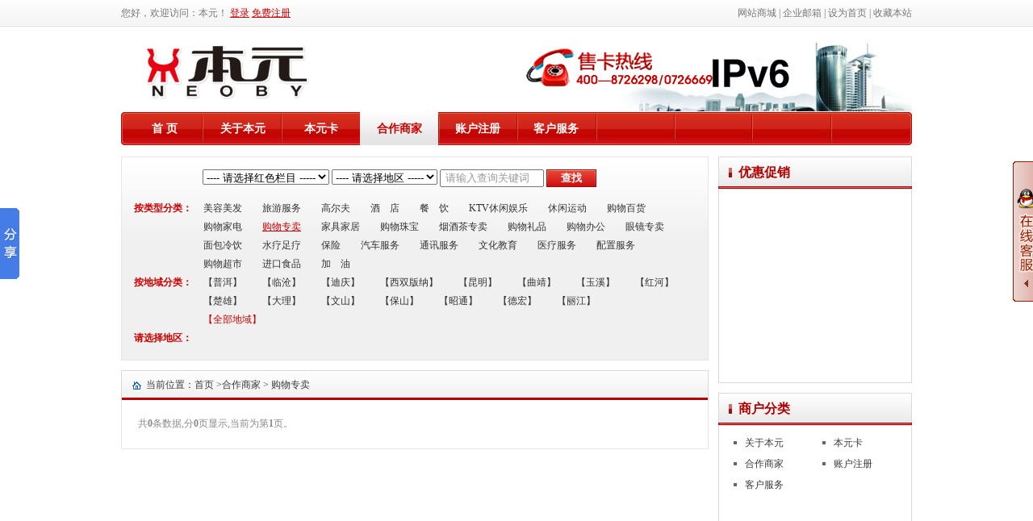

--- FILE ---
content_type: text/html; charset=utf-8
request_url: http://www.neoby.com/list107p1c110
body_size: 9417
content:
<!DOCTYPE html PUBLIC "-//W3C//DTD XHTML 1.0 Transitional//EN" "http://www.w3.org/TR/xhtml1/DTD/xhtml1-transitional.dtd">
<html xmlns="http://www.w3.org/1999/xhtml">
<head>
<meta http-equiv="Content-Type" content="text/html; charset=utf-8" />
<title>购物专卖-云南本元支付管理有限公司-云南本元支付管理有限公司</title>
<meta name="keywords" content="" />
<meta name="description" content="" />
<meta name="copyright" content="云南本元支付管理有限公司"/>
<script src="/javascript/jquery.js" type="text/javascript"></script>   
 <script src="/javascript/jquery.json.js" type="text/javascript"></script>
 <script src="/javascript/jquery.form.js" type="text/javascript"></script>
<script src="/javascript/dialog/artDialog.js?skin=default" type="text/javascript"></script>
<script src="/javascript/dialog/artDialog.iframeTools.js?skin=default" type="text/javascript"></script>
<script src="/templets/passport/js/passport.js" type="text/javascript"></script>
<script src="/javascript/favorite.js" type="text/javascript"></script>
<script src="/javascript/jquery.select.js" type="text/javascript"></script>
<script src="/javascript/KinSlideshow/jquery.KinSlideshow.js" type="text/javascript"></script>
<script type="text/javascript" src="/javascript/lable.js"></script>
<link href="/templets/default/style/style.css" rel="stylesheet" type="text/css" />
</head>
<body>

<div class="main">
  <div class="top">
    <div class="top_left" id="headlogin">您好，欢迎访问：本元！ <a href="javascript:ajaxlogin();">登录</a>  <a href="javascript:ajaxlogin();">免费注册</a></div>
    
	<div class="top_right"> <a href="#">网站商城</a> |  <a href="http://mail.neoby.com/" target="_blank">企业邮箱</a> | <a href="javascript:;" onclick="SetHome(this,'http://www.neoby.com');">设为首页</a> | <a href="javascript:AddFavorite();">收藏本站</a></div>
  </div>
  <div class="top_list">
    <div class="top_list_left"><a title="本元健康" href="/index.htm"><img alt="本元健康" src="/templets/default/images/logo.jpg" border="0" /></a></div>
	<div class="top_list_right"><img alt="售卡热线"src="/templets/default/images/phone.gif" /></div>
  </div>
  <div class="nav">
    <ul>
          <li id="hp"><a href="/index.htm">首  页</a></li>       
          
            
             <li cid="1"><a href="/AboutUs" title="关于本元">关于本元</a></li>
      
             <li cid="2"><a href="/NeobyCard" title="本元卡">本元卡</a></li>
      
             <li cid="3"><a href="/Shop" title="合作商家">合作商家</a></li>
      
             <li cid="188"><a href="/AccountRegistration" title="账户注册">账户注册</a></li>
      
             <li cid="8"><a href="/Service" title="客户服务">客户服务</a></li>
      
      
      
      
    </ul>
  </div>
</div>
<script type="text/javascript">
        var cid="3";
        $(document).ready(function() {
            $(".nav li").each(function() {
                try {
                    cid = Number(cid);
                } catch (e) {
                    cid == 0
                }
                var cid1 = Number($(this).attr("cid"));

                if (cid == cid1) {             
                    $(this).addClass("one");                                       
                }    
                if(cid>0 && cid<11){
                    if(cid==cid1){$(this).addClass("one");}
                }else{
                    $("#hp").addClass("one");
                }       
                
            })
         
        });
    </script>
    <script type="text/javascript">
	    //获取用户信息
function getMember() {
    $.getJSON("/ajax?action=Member&cmd=get.json&r=" + Math.random() * 1000, function(json) {
        try {
            $("#ajax-member-login").hide();
            $('#ajax-member-info').show().html('<input id="MemberStat" value="true" type="hidden" />欢迎您,' + json.Account + '&nbsp;</b>!<br/><br/>&nbsp;<a href="/member.index">[个人中心]</a> &nbsp; <a href="/member.passwordp1">[修改密码]</a>&nbsp;<a style="color:red;" href="/sigout">[退出]</a><br/>');
             $('#headlogin').show().html('欢迎您,' + json.Account + ',访问：本元！&nbsp;</b>!&nbsp;<a href="/member.index">[个人中心]</a>&nbsp;<a style="color:red;" href="/sigout">[退出]</a>');
            $("#MemberStat").val("true");
            
        } catch (e) { }
    });
} 
getMember();
</script>
	
	
	
	
	
	
	
	



<div class="main">
   <div class="zhuy_left1 s10">	
	  <div class="zhuy_left_title"><a href="/list89p1">优惠促销</a></div>
	  <div class="zhuy_left_content">
	    <ul>
	      
               
	      	    

        </ul>
    </div>
	<div class="zhuy_left_title s10"><a href="/list3p1">商户分类</a></div>
	<div class="zhuy_left_content1">
	  <ul>
	     
            
             <li><a href="/list1p1" title="关于本元">关于本元</a></li>
      
             <li><a href="/list2p1" title="本元卡">本元卡</a></li>
      
             <li><a href="/list3p1" title="合作商家">合作商家</a></li>
      
             <li><a href="/list188p1" title="账户注册">账户注册</a></li>
      
             <li><a href="/list8p1" title="客户服务">客户服务</a></li>
      
            
      </ul>
    </div>   
           
              
	   
	
  </div>
  <div class="zhuy_right1 s10">
  <div class="filter">
    <div class="filter_list1">
    <select id="ColumnId" style=" margin-left:85px; display:inline;">
           <option value="3">---- 请选择红色栏目 -----</option>
           
           
           
           <option style="color:red;" value="20">加　油</option>
           
           
           
           <option style="color:red;" value="62">美容美发</option>
           
           
           
           <option style="color:red;" value="75">旅游服务</option>
           
           
           
           <option style="color:red;" value="88">高尔夫</option>
           
           
           
           <option style="color:red;" value="90">酒　店</option>
           
           
           
           <option style="color:red;" value="91">餐　饮</option>
           
           
           
           <option style="color:red;" value="103">KTV休闲娱乐</option>
           
           
           
           <option style="color:red;" value="104">休闲运动</option>
           
           
           
           <option style="color:red;" value="105">购物百货</option>
           
           
           
           <option style="color:red;" value="106">购物家电</option>
           
           
           
           <option style="color:red;" value="107">购物专卖</option>
           
           
           
           <option style="color:red;" value="108">家具家居</option>
           
           
           
           <option style="color:red;" value="109">购物珠宝</option>
           
           
           
           <option style="color:red;" value="110">烟酒茶专卖</option>
           
           
           
           <option style="color:red;" value="111">购物礼品</option>
           
           
           
           <option style="color:red;" value="112">购物办公</option>
           
           
           
           <option style="color:red;" value="113">眼镜专卖</option>
           
           
           
           <option style="color:red;" value="115">面包冷饮</option>
           
           
           
           <option style="color:red;" value="116">水疗足疗</option>
           
           
           
           <option style="color:red;" value="117">保险</option>
           
           
           
           <option style="color:red;" value="118">汽车服务</option>
           
           
           
           <option style="color:red;" value="119">通讯服务</option>
           
           
           
           <option style="color:red;" value="120">文化教育</option>
           
           
           
           <option style="color:red;" value="121">医疗服务</option>
           
           
           
           <option style="color:red;" value="122">配置服务</option>
           
           
           
           <option style="color:red;" value="125">购物超市</option>
           
           
           
           <option style="color:red;" value="126">进口食品</option>
           
           
           
      </select>
    <select id="CityId">
           <option value="0">---- 请选择地区 -----</option>
            
            
                        
             <option disabled="disabled" value="0">西双版纳</option>
             
           
             
            <option style="color:red;" value="139">&nbsp;&nbsp;&nbsp;&nbsp;├─景洪市</option>
            
           
             
            <option style="color:red;" value="140">&nbsp;&nbsp;&nbsp;&nbsp;├─勐腊县</option>
            
           
             
            <option style="color:red;" value="141">&nbsp;&nbsp;&nbsp;&nbsp;├─勐海县</option>
            
           
                        
             <option disabled="disabled" value="0">迪庆</option>
             
           
             
            <option style="color:red;" value="143">&nbsp;&nbsp;&nbsp;&nbsp;├─迪庆州</option>
            
           
             
            <option style="color:red;" value="183">&nbsp;&nbsp;&nbsp;&nbsp;├─香格里拉县</option>
            
           
                        
             <option disabled="disabled" value="0">临沧</option>
             
           
             
            <option style="color:red;" value="145">&nbsp;&nbsp;&nbsp;&nbsp;├─临沧市</option>
            
           
             
            <option style="color:red;" value="170">&nbsp;&nbsp;&nbsp;&nbsp;├─德庆县</option>
            
           
             
            <option style="color:red;" value="171">&nbsp;&nbsp;&nbsp;&nbsp;├─镇康县</option>
            
           
             
            <option style="color:red;" value="172">&nbsp;&nbsp;&nbsp;&nbsp;├─双江县</option>
            
           
             
            <option style="color:red;" value="173">&nbsp;&nbsp;&nbsp;&nbsp;├─耿马县</option>
            
           
             
            <option style="color:red;" value="174">&nbsp;&nbsp;&nbsp;&nbsp;├─沧源县</option>
            
           
             
            <option style="color:red;" value="175">&nbsp;&nbsp;&nbsp;&nbsp;├─云县县</option>
            
           
             
            <option style="color:red;" value="176">&nbsp;&nbsp;&nbsp;&nbsp;├─凤庆县</option>
            
           
             
            <option style="color:red;" value="177">&nbsp;&nbsp;&nbsp;&nbsp;├─永德县</option>
            
           
                        
             <option disabled="disabled" value="0">普洱</option>
             
           
             
            <option style="color:red;" value="147">&nbsp;&nbsp;&nbsp;&nbsp;├─普洱市</option>
            
           
                        
             <option disabled="disabled" value="0">昆明</option>
             
           
             
            <option style="color:red;" value="148">&nbsp;&nbsp;&nbsp;&nbsp;├─寻甸县</option>
            
           
             
            <option style="color:red;" value="149">&nbsp;&nbsp;&nbsp;&nbsp;├─安宁市</option>
            
           
             
            <option style="color:red;" value="150">&nbsp;&nbsp;&nbsp;&nbsp;├─禄劝县</option>
            
           
             
            <option style="color:red;" value="151">&nbsp;&nbsp;&nbsp;&nbsp;├─嵩明县</option>
            
           
             
            <option style="color:red;" value="152">&nbsp;&nbsp;&nbsp;&nbsp;├─宜良县</option>
            
           
             
            <option style="color:red;" value="153">&nbsp;&nbsp;&nbsp;&nbsp;├─呈贡县</option>
            
           
             
            <option style="color:red;" value="154">&nbsp;&nbsp;&nbsp;&nbsp;├─石林</option>
            
           
             
            <option style="color:red;" value="155">&nbsp;&nbsp;&nbsp;&nbsp;├─晋宁县</option>
            
           
             
            <option style="color:red;" value="156">&nbsp;&nbsp;&nbsp;&nbsp;├─富民县</option>
            
           
             
            <option style="color:red;" value="122">&nbsp;&nbsp;&nbsp;&nbsp;├─昆明市</option>
            
           
             
            <option style="color:red;" value="6">&nbsp;&nbsp;&nbsp;&nbsp;├─东川区</option>
            
           
                        
             <option disabled="disabled" value="0">曲靖</option>
             
           
             
            <option style="color:red;" value="162">&nbsp;&nbsp;&nbsp;&nbsp;├─宣威市</option>
            
           
             
            <option style="color:red;" value="22">&nbsp;&nbsp;&nbsp;&nbsp;├─麒麟区</option>
            
           
             
            <option style="color:red;" value="121">&nbsp;&nbsp;&nbsp;&nbsp;├─曲靖市</option>
            
           
             
            <option style="color:red;" value="24">&nbsp;&nbsp;&nbsp;&nbsp;├─陆良县</option>
            
           
             
            <option style="color:red;" value="25">&nbsp;&nbsp;&nbsp;&nbsp;├─罗平县</option>
            
           
             
            <option style="color:red;" value="26">&nbsp;&nbsp;&nbsp;&nbsp;├─沾益县</option>
            
           
             
            <option style="color:red;" value="60">&nbsp;&nbsp;&nbsp;&nbsp;├─会泽县</option>
            
           
             
            <option style="color:red;" value="61">&nbsp;&nbsp;&nbsp;&nbsp;├─富源县</option>
            
           
             
            <option style="color:red;" value="62">&nbsp;&nbsp;&nbsp;&nbsp;├─师宗县</option>
            
           
             
            <option style="color:red;" value="131">&nbsp;&nbsp;&nbsp;&nbsp;├─马龙县</option>
            
           
                        
             <option disabled="disabled" value="0">玉溪</option>
             
           
             
            <option style="color:red;" value="120">&nbsp;&nbsp;&nbsp;&nbsp;├─玉溪市</option>
            
           
             
            <option style="color:red;" value="27">&nbsp;&nbsp;&nbsp;&nbsp;├─红塔区</option>
            
           
             
            <option style="color:red;" value="96">&nbsp;&nbsp;&nbsp;&nbsp;├─高新区</option>
            
           
             
            <option style="color:red;" value="28">&nbsp;&nbsp;&nbsp;&nbsp;├─江川县</option>
            
           
             
            <option style="color:red;" value="29">&nbsp;&nbsp;&nbsp;&nbsp;├─通海县</option>
            
           
             
            <option style="color:red;" value="30">&nbsp;&nbsp;&nbsp;&nbsp;├─澄江县</option>
            
           
             
            <option style="color:red;" value="31">&nbsp;&nbsp;&nbsp;&nbsp;├─易门县</option>
            
           
             
            <option style="color:red;" value="95">&nbsp;&nbsp;&nbsp;&nbsp;├─峨山县</option>
            
           
             
            <option style="color:red;" value="97">&nbsp;&nbsp;&nbsp;&nbsp;├─华宁县</option>
            
           
             
            <option style="color:red;" value="98">&nbsp;&nbsp;&nbsp;&nbsp;├─新平县</option>
            
           
             
            <option style="color:red;" value="132">&nbsp;&nbsp;&nbsp;&nbsp;├─元江县</option>
            
           
                        
             <option disabled="disabled" value="0">红河</option>
             
           
             
            <option style="color:red;" value="168">&nbsp;&nbsp;&nbsp;&nbsp;├─泸西县</option>
            
           
             
            <option style="color:red;" value="169">&nbsp;&nbsp;&nbsp;&nbsp;├─红河县</option>
            
           
             
            <option style="color:red;" value="74">&nbsp;&nbsp;&nbsp;&nbsp;├─个旧市</option>
            
           
             
            <option style="color:red;" value="77">&nbsp;&nbsp;&nbsp;&nbsp;├─开远市</option>
            
           
             
            <option style="color:red;" value="75">&nbsp;&nbsp;&nbsp;&nbsp;├─蒙自县</option>
            
           
             
            <option style="color:red;" value="76">&nbsp;&nbsp;&nbsp;&nbsp;├─弥勒县</option>
            
           
             
            <option style="color:red;" value="78">&nbsp;&nbsp;&nbsp;&nbsp;├─屏边县</option>
            
           
             
            <option style="color:red;" value="79">&nbsp;&nbsp;&nbsp;&nbsp;├─建水县</option>
            
           
             
            <option style="color:red;" value="80">&nbsp;&nbsp;&nbsp;&nbsp;├─石屏县</option>
            
           
             
            <option style="color:red;" value="81">&nbsp;&nbsp;&nbsp;&nbsp;├─元阳县</option>
            
           
             
            <option style="color:red;" value="82">&nbsp;&nbsp;&nbsp;&nbsp;├─金平县</option>
            
           
             
            <option style="color:red;" value="83">&nbsp;&nbsp;&nbsp;&nbsp;├─绿春县</option>
            
           
             
            <option style="color:red;" value="84">&nbsp;&nbsp;&nbsp;&nbsp;├─河口县</option>
            
           
                        
             <option disabled="disabled" value="0">楚雄</option>
             
           
             
            <option style="color:red;" value="128">&nbsp;&nbsp;&nbsp;&nbsp;├─楚雄市</option>
            
           
             
            <option style="color:red;" value="57">&nbsp;&nbsp;&nbsp;&nbsp;├─禄丰县</option>
            
           
             
            <option style="color:red;" value="99">&nbsp;&nbsp;&nbsp;&nbsp;├─双柏县</option>
            
           
             
            <option style="color:red;" value="100">&nbsp;&nbsp;&nbsp;&nbsp;├─南华县</option>
            
           
             
            <option style="color:red;" value="101">&nbsp;&nbsp;&nbsp;&nbsp;├─大姚县</option>
            
           
             
            <option style="color:red;" value="102">&nbsp;&nbsp;&nbsp;&nbsp;├─姚安县</option>
            
           
             
            <option style="color:red;" value="103">&nbsp;&nbsp;&nbsp;&nbsp;├─牟定县</option>
            
           
             
            <option style="color:red;" value="104">&nbsp;&nbsp;&nbsp;&nbsp;├─永仁县</option>
            
           
             
            <option style="color:red;" value="129">&nbsp;&nbsp;&nbsp;&nbsp;├─元谋县</option>
            
           
             
            <option style="color:red;" value="133">&nbsp;&nbsp;&nbsp;&nbsp;├─武定县</option>
            
           
                        
             <option disabled="disabled" value="0">大理</option>
             
           
             
            <option style="color:red;" value="127">&nbsp;&nbsp;&nbsp;&nbsp;├─下关市</option>
            
           
             
            <option style="color:red;" value="130">&nbsp;&nbsp;&nbsp;&nbsp;├─古城区</option>
            
           
             
            <option style="color:red;" value="52">&nbsp;&nbsp;&nbsp;&nbsp;├─云龙县</option>
            
           
             
            <option style="color:red;" value="63">&nbsp;&nbsp;&nbsp;&nbsp;├─宾川县</option>
            
           
             
            <option style="color:red;" value="64">&nbsp;&nbsp;&nbsp;&nbsp;├─洱源县</option>
            
           
             
            <option style="color:red;" value="65">&nbsp;&nbsp;&nbsp;&nbsp;├─鹤庆县</option>
            
           
             
            <option style="color:red;" value="66">&nbsp;&nbsp;&nbsp;&nbsp;├─弥渡县</option>
            
           
             
            <option style="color:red;" value="67">&nbsp;&nbsp;&nbsp;&nbsp;├─南涧县</option>
            
           
             
            <option style="color:red;" value="68">&nbsp;&nbsp;&nbsp;&nbsp;├─巍山县</option>
            
           
             
            <option style="color:red;" value="69">&nbsp;&nbsp;&nbsp;&nbsp;├─漾濞县</option>
            
           
             
            <option style="color:red;" value="70">&nbsp;&nbsp;&nbsp;&nbsp;├─永平县</option>
            
           
             
            <option style="color:red;" value="71">&nbsp;&nbsp;&nbsp;&nbsp;├─剑川县</option>
            
           
             
            <option style="color:red;" value="72">&nbsp;&nbsp;&nbsp;&nbsp;├─祥云县</option>
            
           
                        
             <option disabled="disabled" value="0">文山</option>
             
           
             
            <option style="color:red;" value="107">&nbsp;&nbsp;&nbsp;&nbsp;├─文山县</option>
            
           
             
            <option style="color:red;" value="108">&nbsp;&nbsp;&nbsp;&nbsp;├─麻栗坡县</option>
            
           
             
            <option style="color:red;" value="109">&nbsp;&nbsp;&nbsp;&nbsp;├─马关县</option>
            
           
             
            <option style="color:red;" value="110">&nbsp;&nbsp;&nbsp;&nbsp;├─西畴县</option>
            
           
             
            <option style="color:red;" value="111">&nbsp;&nbsp;&nbsp;&nbsp;├─富宁县</option>
            
           
             
            <option style="color:red;" value="112">&nbsp;&nbsp;&nbsp;&nbsp;├─广南县</option>
            
           
             
            <option style="color:red;" value="113">&nbsp;&nbsp;&nbsp;&nbsp;├─丘北县</option>
            
           
             
            <option style="color:red;" value="134">&nbsp;&nbsp;&nbsp;&nbsp;├─砚山县</option>
            
           
                        
             <option disabled="disabled" value="0">保山</option>
             
           
             
            <option style="color:red;" value="165">&nbsp;&nbsp;&nbsp;&nbsp;├─龙陵县</option>
            
           
             
            <option style="color:red;" value="166">&nbsp;&nbsp;&nbsp;&nbsp;├─施甸县</option>
            
           
             
            <option style="color:red;" value="167">&nbsp;&nbsp;&nbsp;&nbsp;├─昌宁县</option>
            
           
             
            <option style="color:red;" value="126">&nbsp;&nbsp;&nbsp;&nbsp;├─保山市</option>
            
           
             
            <option style="color:red;" value="105">&nbsp;&nbsp;&nbsp;&nbsp;├─隆阳区</option>
            
           
             
            <option style="color:red;" value="106">&nbsp;&nbsp;&nbsp;&nbsp;├─腾冲县</option>
            
           
                        
             <option disabled="disabled" value="0">昭通</option>
             
           
             
            <option style="color:red;" value="178">&nbsp;&nbsp;&nbsp;&nbsp;├─巧家县</option>
            
           
             
            <option style="color:red;" value="179">&nbsp;&nbsp;&nbsp;&nbsp;├─彝良县</option>
            
           
             
            <option style="color:red;" value="180">&nbsp;&nbsp;&nbsp;&nbsp;├─绥江县</option>
            
           
             
            <option style="color:red;" value="181">&nbsp;&nbsp;&nbsp;&nbsp;├─威信县</option>
            
           
             
            <option style="color:red;" value="125">&nbsp;&nbsp;&nbsp;&nbsp;├─昭通市</option>
            
           
             
            <option style="color:red;" value="88">&nbsp;&nbsp;&nbsp;&nbsp;├─昭阳区</option>
            
           
             
            <option style="color:red;" value="89">&nbsp;&nbsp;&nbsp;&nbsp;├─鲁甸县</option>
            
           
             
            <option style="color:red;" value="90">&nbsp;&nbsp;&nbsp;&nbsp;├─永善县</option>
            
           
             
            <option style="color:red;" value="91">&nbsp;&nbsp;&nbsp;&nbsp;├─大关县</option>
            
           
             
            <option style="color:red;" value="92">&nbsp;&nbsp;&nbsp;&nbsp;├─镇雄县</option>
            
           
             
            <option style="color:red;" value="93">&nbsp;&nbsp;&nbsp;&nbsp;├─水富县</option>
            
           
             
            <option style="color:red;" value="94">&nbsp;&nbsp;&nbsp;&nbsp;├─盐津县</option>
            
           
                        
             <option disabled="disabled" value="0">德宏</option>
             
           
             
            <option style="color:red;" value="163">&nbsp;&nbsp;&nbsp;&nbsp;├─盈江县</option>
            
           
             
            <option style="color:red;" value="164">&nbsp;&nbsp;&nbsp;&nbsp;├─梁河县</option>
            
           
             
            <option style="color:red;" value="85">&nbsp;&nbsp;&nbsp;&nbsp;├─潞西市</option>
            
           
             
            <option style="color:red;" value="119">&nbsp;&nbsp;&nbsp;&nbsp;├─芒市</option>
            
           
             
            <option style="color:red;" value="86">&nbsp;&nbsp;&nbsp;&nbsp;├─瑞丽市</option>
            
           
             
            <option style="color:red;" value="87">&nbsp;&nbsp;&nbsp;&nbsp;├─陇川县</option>
            
           
                        
             <option disabled="disabled" value="0">丽江</option>
             
           
             
            <option style="color:red;" value="158">&nbsp;&nbsp;&nbsp;&nbsp;├─宁蒗县</option>
            
           
             
            <option style="color:red;" value="160">&nbsp;&nbsp;&nbsp;&nbsp;├─华坪县</option>
            
           
             
            <option style="color:red;" value="161">&nbsp;&nbsp;&nbsp;&nbsp;├─永胜县</option>
            
           
             
            <option style="color:red;" value="182">&nbsp;&nbsp;&nbsp;&nbsp;├─古城区</option>
            
           
             
            <option style="color:red;" value="124">&nbsp;&nbsp;&nbsp;&nbsp;├─丽江市</option>
            
           
           
      </select>
    <input id="q" name="q" style="height:18px; line-height:18px; padding-left:5px; color:#999;width:120px;" value="请输入查询关键词" onfocus="if(value=='请输入查询关键词') {value=''}" onblur="if (value=='') {value='请输入查询关键词'}"  type="text" />
    <input style="background:url(/templets/default/images/anniu5.jpg); color:#FFFFFF; width:62px; height:22px; border:none; line-height:22px; font-weight:bold; cursor:pointer" id="btnSearch"  type="submit" value="查找" />
     <script type="text/javascript">
        $(document).ready(function(){
            $("#btnSearch").click(function(){
               if($("#q").val()==""){alert("请输入查询关键词!");return;}
               if($("#q").val()=="请输入查询关键词"){    window.location="/list"+$("#ColumnId").val()+"p1c"+$("#CityId").val();}
               else{
               window.location="/list"+$("#ColumnId").val()+"p1c"+$("#CityId").val()+"q"+$("#q").val();
               }
            
            });
            $("#q").keydown(function(evt) {
                var evt = evt ? evt : (window.event ? window.event : null); //兼容IE和FF
                if (evt.keyCode == 13) {
                    if($(this).val()==""){alert("请输入查询关键词!");return;}
                  if($("#q").val()=="请输入查询关键词"){    window.location="/list"+$("#ColumnId").val()+"p1c"+$("#CityId").val();}
               else{
               window.location="/list"+$("#ColumnId").val()+"p1c"+$("#CityId").val()+"q"+$("#q").val();
               }
                }
            });            
          
        });
        </script>     
        </div>
	<div class="filter_list">
		<div class="bt">按类型分类：</div>
		<div class="fl">
		  <ul>
		    
            
              
                  <li class=""><a href="/list62p1c110" title="美容美发">美容美发</a></li>
             
           
              
                  <li class=""><a href="/list75p1c110" title="旅游服务">旅游服务</a></li>
             
           
              
                  <li class=""><a href="/list88p1c110" title="高尔夫">高尔夫</a></li>
             
           
              
                  <li class=""><a href="/list90p1c110" title="酒　店">酒　店</a></li>
             
           
              
                  <li class=""><a href="/list91p1c110" title="餐　饮">餐　饮</a></li>
             
           
              
                  <li class=""><a href="/list103p1c110" title="KTV休闲娱乐">KTV休闲娱乐</a></li>
             
           
              
                  <li class=""><a href="/list104p1c110" title="休闲运动">休闲运动</a></li>
             
           
              
                  <li class=""><a href="/list105p1c110" title="购物百货">购物百货</a></li>
             
           
              
                  <li class=""><a href="/list106p1c110" title="购物家电">购物家电</a></li>
             
           
              
             <li class="two"><a href="/list107p1c110" title="购物专卖">购物专卖</a></li>
             
           
              
                  <li class=""><a href="/list108p1c110" title="家具家居">家具家居</a></li>
             
           
              
                  <li class=""><a href="/list109p1c110" title="购物珠宝">购物珠宝</a></li>
             
           
              
                  <li class=""><a href="/list110p1c110" title="烟酒茶专卖">烟酒茶专卖</a></li>
             
           
              
                  <li class=""><a href="/list111p1c110" title="购物礼品">购物礼品</a></li>
             
           
              
                  <li class=""><a href="/list112p1c110" title="购物办公">购物办公</a></li>
             
           
              
                  <li class=""><a href="/list113p1c110" title="眼镜专卖">眼镜专卖</a></li>
             
           
              
                  <li class=""><a href="/list115p1c110" title="面包冷饮">面包冷饮</a></li>
             
           
              
                  <li class=""><a href="/list116p1c110" title="水疗足疗">水疗足疗</a></li>
             
           
              
                  <li class=""><a href="/list117p1c110" title="保险">保险</a></li>
             
           
              
                  <li class=""><a href="/list118p1c110" title="汽车服务">汽车服务</a></li>
             
           
              
                  <li class=""><a href="/list119p1c110" title="通讯服务">通讯服务</a></li>
             
           
              
                  <li class=""><a href="/list120p1c110" title="文化教育">文化教育</a></li>
             
           
              
                  <li class=""><a href="/list121p1c110" title="医疗服务">医疗服务</a></li>
             
           
              
                  <li class=""><a href="/list122p1c110" title="配置服务">配置服务</a></li>
             
           
              
                  <li class=""><a href="/list125p1c110" title="购物超市">购物超市</a></li>
             
           
              
                  <li class=""><a href="/list126p1c110" title="进口食品">进口食品</a></li>
             
           
              
                  <li class=""><a href="/list20p1c110" title="加　油">加　油</a></li>
             
                 
            
	      </ul>
	    </div>
	</div>
	<div class="filter_list">
		<div class="bt">按地域分类：</div>		
	  
		<div class="fl">
		  <ul>
		     
            
		      <li><a href="javascript:tabshow(146);"> 【普洱】</a></li>	 
		       
		      <li><a href="javascript:tabshow(144);"> 【临沧】</a></li>	 
		       
		      <li><a href="javascript:tabshow(142);"> 【迪庆】</a></li>	 
		       
		      <li><a href="javascript:tabshow(138);"> 【西双版纳】</a></li>	 
		       
		      <li><a href="javascript:tabshow(1);"> 【昆明】</a></li>	 
		       
		      <li><a href="javascript:tabshow(7);"> 【曲靖】</a></li>	 
		       
		      <li><a href="javascript:tabshow(8);"> 【玉溪】</a></li>	 
		       
		      <li><a href="javascript:tabshow(73);"> 【红河】</a></li>	 
		       
		      <li><a href="javascript:tabshow(56);"> 【楚雄】</a></li>	 
		       
		      <li><a href="javascript:tabshow(51);"> 【大理】</a></li>	 
		       
		      <li><a href="javascript:tabshow(42);"> 【文山】</a></li>	 
		       
		      <li><a href="javascript:tabshow(40);"> 【保山】</a></li>	 
		       
		      <li><a href="javascript:tabshow(38);"> 【昭通】</a></li>	 
		       
		      <li><a href="javascript:tabshow(36);"> 【德宏】</a></li>	 
		       
		      <li><a href="javascript:tabshow(35);"> 【丽江】</a></li>	 
		       
		        
	      </ul>
	    </div>
		
		 	<div class="fl">
		 	<ul>
		     <li class="one"><a href="/list107p1c0">【全部地域】</a></li>
		     </ul>
		     </div>
	
	</div>
	
	
	<div class="filter_list " style="">
		<div class="bt">请选择地区：</div>		
	     
            
		<div class="fl diqu" style="display:none" id="dq_146" >
		  <ul>		
		     
		     
		     
		     <li><a href="/list107p1c147">普洱市</a></li>
		    
		    		  
              
         
	      </ul>
	    </div>
		   
		<div class="fl diqu" style="display:none" id="dq_144" >
		  <ul>		
		     
		     
		     
		     <li><a href="/list107p1c177">永德县</a></li>
		    
		    
		     
		     <li><a href="/list107p1c176">凤庆县</a></li>
		    
		    
		     
		     <li><a href="/list107p1c175">云县县</a></li>
		    
		    
		     
		     <li><a href="/list107p1c174">沧源县</a></li>
		    
		    
		     
		     <li><a href="/list107p1c173">耿马县</a></li>
		    
		    
		     
		     <li><a href="/list107p1c172">双江县</a></li>
		    
		    
		     
		     <li><a href="/list107p1c171">镇康县</a></li>
		    
		    
		     
		     <li><a href="/list107p1c170">德庆县</a></li>
		    
		    
		     
		     <li><a href="/list107p1c145">临沧市</a></li>
		    
		    		  
              
         
	      </ul>
	    </div>
		   
		<div class="fl diqu" style="display:none" id="dq_142" >
		  <ul>		
		     
		     
		     
		     <li><a href="/list107p1c183">香格里拉县</a></li>
		    
		    
		     
		     <li><a href="/list107p1c143">迪庆州</a></li>
		    
		    		  
              
         
	      </ul>
	    </div>
		   
		<div class="fl diqu" style="display:none" id="dq_138" >
		  <ul>		
		     
		     
		     
		     <li><a href="/list107p1c141">勐海县</a></li>
		    
		    
		     
		     <li><a href="/list107p1c140">勐腊县</a></li>
		    
		    
		     
		     <li><a href="/list107p1c139">景洪市</a></li>
		    
		    		  
              
         
	      </ul>
	    </div>
		   
		<div class="fl diqu" style="display:none" id="dq_1" >
		  <ul>		
		     
		     
		     
		     <li><a href="/list107p1c156">富民县</a></li>
		    
		    
		     
		     <li><a href="/list107p1c155">晋宁县</a></li>
		    
		    
		     
		     <li><a href="/list107p1c154">石林</a></li>
		    
		    
		     
		     <li><a href="/list107p1c153">呈贡县</a></li>
		    
		    
		     
		     <li><a href="/list107p1c152">宜良县</a></li>
		    
		    
		     
		     <li><a href="/list107p1c151">嵩明县</a></li>
		    
		    
		     
		     <li><a href="/list107p1c150">禄劝县</a></li>
		    
		    
		     
		     <li><a href="/list107p1c149">安宁市</a></li>
		    
		    
		     
		     <li><a href="/list107p1c148">寻甸县</a></li>
		    
		    
		     
		     <li><a href="/list107p1c122">昆明市</a></li>
		    
		    
		     
		     <li><a href="/list107p1c6">东川区</a></li>
		    
		    		  
              
         
	      </ul>
	    </div>
		   
		<div class="fl diqu" style="display:none" id="dq_7" >
		  <ul>		
		     
		     
		     
		     <li><a href="/list107p1c162">宣威市</a></li>
		    
		    
		     
		     <li><a href="/list107p1c22">麒麟区</a></li>
		    
		    
		     
		     <li><a href="/list107p1c121">曲靖市</a></li>
		    
		    
		     
		     <li><a href="/list107p1c24">陆良县</a></li>
		    
		    
		     
		     <li><a href="/list107p1c25">罗平县</a></li>
		    
		    
		     
		     <li><a href="/list107p1c26">沾益县</a></li>
		    
		    
		     
		     <li><a href="/list107p1c60">会泽县</a></li>
		    
		    
		     
		     <li><a href="/list107p1c61">富源县</a></li>
		    
		    
		     
		     <li><a href="/list107p1c62">师宗县</a></li>
		    
		    
		     
		     <li><a href="/list107p1c131">马龙县</a></li>
		    
		    		  
              
         
	      </ul>
	    </div>
		   
		<div class="fl diqu" style="display:none" id="dq_8" >
		  <ul>		
		     
		     
		     
		     <li><a href="/list107p1c120">玉溪市</a></li>
		    
		    
		     
		     <li><a href="/list107p1c27">红塔区</a></li>
		    
		    
		     
		     <li><a href="/list107p1c96">高新区</a></li>
		    
		    
		     
		     <li><a href="/list107p1c28">江川县</a></li>
		    
		    
		     
		     <li><a href="/list107p1c29">通海县</a></li>
		    
		    
		     
		     <li><a href="/list107p1c30">澄江县</a></li>
		    
		    
		     
		     <li><a href="/list107p1c31">易门县</a></li>
		    
		    
		     
		     <li><a href="/list107p1c95">峨山县</a></li>
		    
		    
		     
		     <li><a href="/list107p1c97">华宁县</a></li>
		    
		    
		     
		     <li><a href="/list107p1c98">新平县</a></li>
		    
		    
		     
		     <li><a href="/list107p1c132">元江县</a></li>
		    
		    		  
              
         
	      </ul>
	    </div>
		   
		<div class="fl diqu" style="display:none" id="dq_73" >
		  <ul>		
		     
		     
		     
		     <li><a href="/list107p1c169">红河县</a></li>
		    
		    
		     
		     <li><a href="/list107p1c168">泸西县</a></li>
		    
		    
		     
		     <li><a href="/list107p1c74">个旧市</a></li>
		    
		    
		     
		     <li><a href="/list107p1c77">开远市</a></li>
		    
		    
		     
		     <li><a href="/list107p1c75">蒙自县</a></li>
		    
		    
		     
		     <li><a href="/list107p1c76">弥勒县</a></li>
		    
		    
		     
		     <li><a href="/list107p1c78">屏边县</a></li>
		    
		    
		     
		     <li><a href="/list107p1c79">建水县</a></li>
		    
		    
		     
		     <li><a href="/list107p1c80">石屏县</a></li>
		    
		    
		     
		     <li><a href="/list107p1c81">元阳县</a></li>
		    
		    
		     
		     <li><a href="/list107p1c82">金平县</a></li>
		    
		    
		     
		     <li><a href="/list107p1c83">绿春县</a></li>
		    
		    
		     
		     <li><a href="/list107p1c84">河口县</a></li>
		    
		    		  
              
         
	      </ul>
	    </div>
		   
		<div class="fl diqu" style="display:none" id="dq_56" >
		  <ul>		
		     
		     
		     
		     <li><a href="/list107p1c128">楚雄市</a></li>
		    
		    
		     
		     <li><a href="/list107p1c57">禄丰县</a></li>
		    
		    
		     
		     <li><a href="/list107p1c99">双柏县</a></li>
		    
		    
		     
		     <li><a href="/list107p1c100">南华县</a></li>
		    
		    
		     
		     <li><a href="/list107p1c101">大姚县</a></li>
		    
		    
		     
		     <li><a href="/list107p1c102">姚安县</a></li>
		    
		    
		     
		     <li><a href="/list107p1c103">牟定县</a></li>
		    
		    
		     
		     <li><a href="/list107p1c104">永仁县</a></li>
		    
		    
		     
		     <li><a href="/list107p1c129">元谋县</a></li>
		    
		    
		     
		     <li><a href="/list107p1c133">武定县</a></li>
		    
		    		  
              
         
	      </ul>
	    </div>
		   
		<div class="fl diqu" style="display:none" id="dq_51" >
		  <ul>		
		     
		     
		     
		     <li><a href="/list107p1c127">下关市</a></li>
		    
		    
		     
		     <li><a href="/list107p1c130">古城区</a></li>
		    
		    
		     
		     <li><a href="/list107p1c52">云龙县</a></li>
		    
		    
		     
		     <li><a href="/list107p1c63">宾川县</a></li>
		    
		    
		     
		     <li><a href="/list107p1c64">洱源县</a></li>
		    
		    
		     
		     <li><a href="/list107p1c65">鹤庆县</a></li>
		    
		    
		     
		     <li><a href="/list107p1c66">弥渡县</a></li>
		    
		    
		     
		     <li><a href="/list107p1c67">南涧县</a></li>
		    
		    
		     
		     <li><a href="/list107p1c68">巍山县</a></li>
		    
		    
		     
		     <li><a href="/list107p1c69">漾濞县</a></li>
		    
		    
		     
		     <li><a href="/list107p1c70">永平县</a></li>
		    
		    
		     
		     <li><a href="/list107p1c71">剑川县</a></li>
		    
		    
		     
		     <li><a href="/list107p1c72">祥云县</a></li>
		    
		    		  
              
         
	      </ul>
	    </div>
		   
		<div class="fl diqu" style="display:none" id="dq_42" >
		  <ul>		
		     
		     
		     
		     <li><a href="/list107p1c107">文山县</a></li>
		    
		    
		     
		     <li><a href="/list107p1c108">麻栗坡县</a></li>
		    
		    
		     
		     <li><a href="/list107p1c109">马关县</a></li>
		    
		    
		     
		    <li class="two"><a href="/list107p1c110">西畴县</a></li>
		    
		    
		     
		     <li><a href="/list107p1c111">富宁县</a></li>
		    
		    
		     
		     <li><a href="/list107p1c112">广南县</a></li>
		    
		    
		     
		     <li><a href="/list107p1c113">丘北县</a></li>
		    
		    
		     
		     <li><a href="/list107p1c134">砚山县</a></li>
		    
		    		  
              
         
	      </ul>
	    </div>
		   
		<div class="fl diqu" style="display:none" id="dq_40" >
		  <ul>		
		     
		     
		     
		     <li><a href="/list107p1c167">昌宁县</a></li>
		    
		    
		     
		     <li><a href="/list107p1c166">施甸县</a></li>
		    
		    
		     
		     <li><a href="/list107p1c165">龙陵县</a></li>
		    
		    
		     
		     <li><a href="/list107p1c126">保山市</a></li>
		    
		    
		     
		     <li><a href="/list107p1c105">隆阳区</a></li>
		    
		    
		     
		     <li><a href="/list107p1c106">腾冲县</a></li>
		    
		    		  
              
         
	      </ul>
	    </div>
		   
		<div class="fl diqu" style="display:none" id="dq_38" >
		  <ul>		
		     
		     
		     
		     <li><a href="/list107p1c181">威信县</a></li>
		    
		    
		     
		     <li><a href="/list107p1c180">绥江县</a></li>
		    
		    
		     
		     <li><a href="/list107p1c179">彝良县</a></li>
		    
		    
		     
		     <li><a href="/list107p1c178">巧家县</a></li>
		    
		    
		     
		     <li><a href="/list107p1c125">昭通市</a></li>
		    
		    
		     
		     <li><a href="/list107p1c88">昭阳区</a></li>
		    
		    
		     
		     <li><a href="/list107p1c89">鲁甸县</a></li>
		    
		    
		     
		     <li><a href="/list107p1c90">永善县</a></li>
		    
		    
		     
		     <li><a href="/list107p1c91">大关县</a></li>
		    
		    
		     
		     <li><a href="/list107p1c92">镇雄县</a></li>
		    
		    
		     
		     <li><a href="/list107p1c93">水富县</a></li>
		    
		    
		     
		     <li><a href="/list107p1c94">盐津县</a></li>
		    
		    		  
              
         
	      </ul>
	    </div>
		   
		<div class="fl diqu" style="display:none" id="dq_36" >
		  <ul>		
		     
		     
		     
		     <li><a href="/list107p1c164">梁河县</a></li>
		    
		    
		     
		     <li><a href="/list107p1c163">盈江县</a></li>
		    
		    
		     
		     <li><a href="/list107p1c85">潞西市</a></li>
		    
		    
		     
		     <li><a href="/list107p1c119">芒市</a></li>
		    
		    
		     
		     <li><a href="/list107p1c86">瑞丽市</a></li>
		    
		    
		     
		     <li><a href="/list107p1c87">陇川县</a></li>
		    
		    		  
              
         
	      </ul>
	    </div>
		   
		<div class="fl diqu" style="display:none" id="dq_35" >
		  <ul>		
		     
		     
		     
		     <li><a href="/list107p1c182">古城区</a></li>
		    
		    
		     
		     <li><a href="/list107p1c161">永胜县</a></li>
		    
		    
		     
		     <li><a href="/list107p1c160">华坪县</a></li>
		    
		    
		     
		     <li><a href="/list107p1c158">宁蒗县</a></li>
		    
		    
		     
		     <li><a href="/list107p1c124">丽江市</a></li>
		    
		    		  
              
         
	      </ul>
	    </div>
		   
		 	
		   
	</div>
	</div>
	<script type="text/javascript">
	  function tabshow(id)
	  {
	
	  $(".diqu").each(function(){
	
	    $(this).hide();	 
	 });
	 
	 $("#dq_"+id).show(800);	   
	  }
	</script>
<div class="filter_title s10">
	  <div class="filter_title_left">当前位置：首页 &gt;<a href="/list3p1" title="合作商家">合作商家</a> &gt; 购物专卖</div>
	</div>
	<div class="filter_content">
   
 
      
	   	      
               
        <div class="page" style="clear:both;">
        <span class="Notices">共<strong>0</strong>条数据,分<strong>0</strong>页显示,当前为第<strong>1</strong>页。</span></div>
          
         
	</div>
  </div>
</div>
<div class="main">
  <div class="link s10"><strong>友情链接：</strong>
            
               
  <a href="http://www.sinopec.com/" target="_blank">中国石化</a>  
   
   
  </div>
  <div class="d_nav">
 
               
  <a href="http://www.neoby.com/list10p1">关于我们</a>  |
  
  <a href="http://www.neoby.com/list33p1">联系我们</a>  |
  
  <a href="http://www.neoby.com/list17p1">意见反馈</a>  |
  
  <a href="https://beian.miit.gov.cn/#/Integrated/index">ICP备案查询：beian.miit.gov.cn</a>  |
  
   
  ↑<a href="#">返回顶部</a></div>
  <div class="foot">
    <div class="foot_left"><strong>ICP备案号：滇ICP备11002065号        增值电信业务许可证：滇B2-20210154 <br/>版权所有：云南本元支付管理有限公司 地址：昆明市前卫西路与日新中路交叉路口易见大厦5楼 　
      </strong><br />
    电话:400-872-6298　传真：0871-63511130　邮箱：byzf@neoby.com　邮编：650000 <script type="text/javascript">
var _bdhmProtocol = (("https:" == document.location.protocol) ? " https://" : " http://");
document.write(unescape("%3Cscript src='" + _bdhmProtocol + "hm.baidu.com/h.js%3F5570cd32fe4f8e40e2b81f74e43dbbc2' type='text/javascript'%3E%3C/script%3E"));
</script>
    </div>
	<div class="foot_right"><a href="#" target="_blank"><img src="/templets/default/images/wj1.jpg" border="0" /></a><a href="#" target="_blank"><img src="/templets/default/images/wj2.jpg" border="0" /></a></div>
  </div>
</div>

<style>
.qqbox{
	width:163px;
	color:#000000;
	clear:both;
	font-size:12px;
	border:1px solid #911f00;
	overflow:hidden;
	position:absolute;
	right:0px;

}
.qqboxs{
	width:163px;
	color:#000000;
	clear:both;
	position:absolute;
	right:0px;

}
.qqbox h2{
	width:163px;
	height:33px;
	display:block;
	background-image: url(/templets/default/images/QQ_titlebg.gif);
	background-repeat: no-repeat;
	}
.qqbox h2 span{
	text-align:center;
	width:35px;
	height:29px;
	font-size:13px;
	color:#FFF;
	display:block;
	float:left;
	overflow: hidden;
	position:absolute;
	font-family:"宋体";
	cursor:pointer;
	background-image: url(/templets/default/images/QQ_X.gif);
	background-repeat: no-repeat;
	background-position: center center;
	}
.qqbox div{
	padding:10px;
	width:143px;
	background-color:#fff7f3;
	
	}
.qqbox div ul{
}
.qqbox div ul li{
	width:143px;
	height:27px;
}
.qqbox div ul li span{
	width:auto;
	padding-right:3px;
	text-align:right;
	display:block;
	line-height:27px;
	float:left;
	}
	.qqlv
	{
	width:25px;
	height:256px;
	overflow:hidden;
	position:relative;
	float:right;
	z-index:50px;

	}
</style>
</style>
<div id="divQQbox" class="qqboxs" onmouseout="qc()"  style="top:200px;">
<div class="qqbox" id="ShowQQ" style="display:none;" >
<h2><span onclick="QQcloes()">&nbsp;</span></h2>
<div >
  <ul>
       
	       
    	<li><span>本元客服：</span><a target="_blank" href="http://wpa.qq.com/msgrd?v=3&amp;uin=3420697479&amp;site=qq&amp;menu=yes"><img border="0" src="http://wpa.qq.com/pa?p=2:3420697479:41" alt="点击这里给我发消息" title="点击这里给我发消息"></a></li>
    	
    	
    </ul>
</div>
</div>
<div></div>
<div class="qqlv" id="meumidss"   onmouseover="QQshow()" style=" display:block;"><img src="/templets/default/images/QQ_cb.gif"></div>
</div>
<script language="javascript">

var tipss; 
var theTops = 200;
var old = theTops;
function initFloatTipss() 
{ 
	tipss = document.getElementById('divQQbox');	
	moveTipss();
}

function moveTipss()
{

	 	  var tt=50; 
		  if (window.innerHeight) 
		  {
		pos = window.pageYOffset  
		  }else if (document.documentElement && document.documentElement.scrollTop) {
		pos = document.documentElement.scrollTop  
		  }else if (document.body) {
		    pos = document.body.scrollTop;  
		  }
		  //http:
		  pos=pos-tipss.offsetTop+theTops; 
		  pos=tipss.offsetTop+pos/10; 
		  if (pos < theTops){
			 pos = theTops;
		  }
		  if (pos != old) { 
			 tipss.style.top = pos+"px";
			 tt=10;//alert(tips.style.top);  
		  }
		  old = pos;
		  setTimeout(moveTipss,tt);
}
initFloatTipss();
	if(typeof(HTMLElement)!="undefined")//给firefox定义contains()方法，ie下不起作用
		{  
		  HTMLElement.prototype.contains=function (obj)  
		  {  
			  while(obj!=null&&typeof(obj.tagName)!="undefind"){//
	   　　 　if(obj==this) return true;  
	   　　　	　obj=obj.parentNode;
	   　　	  }  
			  return false;  
		  }
	}
function QQshow()
{

	  $("#ShowQQ").show(1000);
      $("#meumidss").hide(1000);
	
}
function QQcloes()
{
    $("#meumidss").show(1000);
      $("#ShowQQ").hide(1000);

}

</script>
<!-- Baidu Button BEGIN -->
<script type="text/javascript" id="bdshare_js" data="type=slide&img=6&pos=left&uid=724266" ></script>
<script type="text/javascript" id="bdshell_js"></script>
<script type="text/javascript">
		var bds_config = {"bdTop":200};
		document.getElementById("bdshell_js").src = "http://share.baidu.com/static/js/shell_v2.js?cdnversion=" + new Date().getHours();
</script>
<!-- Baidu Button END -->
</body>
</html>

--- FILE ---
content_type: text/html; charset=utf-8
request_url: http://www.neoby.com/ajax?action=Member&cmd=get.json&r=361.42708280957737
body_size: 81
content:
{msg:'errot',error:'未授权用户'}

--- FILE ---
content_type: text/css
request_url: http://www.neoby.com/templets/default/style/style.css
body_size: 27568
content:
@charset "gb2312";
/* CSS Document */
*{ margin:0px; padding:0px}
body{ width:100%; height:auto; height:100%; background:url(../images/bj.jpg) repeat-x;}
body,table,tr,td{ font-size:12px; font-family:"宋体"; line-height:150%; color:#3C3B3B;}
ul,li{list-style-type:none;}
img {border:none;}
a{ color:#3C3B3B; text-decoration:none;}
a:hover{color:#CC0000; text-decoration:underline;}

.main {width:980px; margin:0 auto;}
.main_list {width:980px; float:left;}
.top {height:33px; line-height:33px; float:left; width:980px; color:#777777;}
.top_left {float:left;}
.top_left a {color:#CC0000; text-decoration:underline;}
.top_left a:hover {color:#CC0000; text-decoration:none;}
.top_right {float:right;}
.top_right a {color:#777777;}
.top_right a:hover {color:#CC0000;}

.top_list {height:105px; float:left; width:980px; background:url(../images/top_bj.jpg) right bottom no-repeat;}
.top_list_left {float:left; margin:24px 0 0 30px; display:inline;}
.top_list_right {float:right; margin:24px 240px 0 0; display:inline;}

.nav {width:975px; float:left; background:url(../images/nav_bj.jpg) no-repeat; height:43px; margin-top:1px; padding-left:5px;}
.nav ul li {float:left;}
.nav ul a {color:#FFFFFF; font-size:14px; font-weight:bold; width:97px; text-align:center; float:left; line-height:41px;}
.nav ul a:hover {background:url(../images/line1.jpg) repeat-x; color:#CC0000; text-decoration:none;}
.nav ul .one a {color:#CC0000; font-size:14px; font-weight:bold; width:97px; text-align:center; float:left; line-height:41px;background:url(../images/line1.jpg) repeat-x;}

.s10 {margin-top:12px;}
.zhuy_left {float:left; width:240px;}
.zhuy_left1 {float:right; width:240px;}
.hydl_title {width:240px; float:left;}
.hydl_content {width:238px; height:166px; border:1px solid #E4E4E4; border-top:none; padding-top:11px; float:left;}
.hydl_content dl {float:left;}
.hydl_content dl dt {width:77px; padding-right:5px; float:left; line-height:29px; text-align:right;}
.hydl_content dl dd {width:150px; padding-right:5px; float:left; height:29px;}
.hydl_content dl .input1 {width:124px; height:22px; line-height:22px; border:none; background:url(../images/anniu1.jpg); color:#999999; padding-left:4px; margin-top:2px;}
.hydl_content dl .input2 {width:80px; height:26px; line-height:26px; border:none; background:url(../images/anniu2.jpg); color:#FFFFFF; text-align:center; margin-top:8px; cursor:pointer;}
.hydl_content dl .input3 {width:80px; height:26px; line-height:26px; border:none; background:url(../images/anniu3.jpg); color:#FFFFFF; text-align:center; margin-top:8px; cursor:pointer;}
.hydl_content dl .ts {width:84px; float:left; padding-left:26px; height:auto;}
.hydl_content dl .ts1 {width:110px; float:left;}
.hydl_content img {float:left; margin:13px 0 0 2px;}

.zhuy_left_title {height:40px; width:215px; float:left; background:url(../images/line2.jpg); line-height:39px; font-size:16px; font-family:"微软雅黑"; color:#B20000; padding-left:25px; font-weight:bold;}
.zhuy_left_title a {color:#B20000;}
.zhuy_left_title a:hover {color:#B20000;}
.zhuy_left_content {width:222px; height:223px; border:1px solid #D9D9D9; padding:8px; float:left;}
.zhuy_left_content ul li {line-height:25px; float:left; width:220px; float:left; padding-left:2px;}

.zhuy_left_content12 {width:240px; float:left; padding-top:12px;}
.zhuy_left_content1 {width:222px; height:193px; border:1px solid #D9D9D9; padding:8px; float:left;}
.zhuy_left_content1 ul li {line-height:26px; float:left; width:86px; float:left; background:url(../images/dian.jpg) 10px center no-repeat; padding-left:24px; display:inline;}
.zhuy_left_content1 ul .ck { float:left; padding-left:8px; width:102px; background:none;}
.zhuy_left_content1 ul .ck a {color:#CC0000;}
.zhuy_left_content1 ul .ck a:hover {color:#CC0000;}

.zhuy_right {float:right; width:728px;}
.zhuy_right1 {float:left; width:728px;}
.banner {width:728px; float:left;}
.zhuy_right_title {width:726px; background:url(../images/line3.jpg) repeat-x; height:40px; border-left:1px solid #D9D9D9; border-right:1px solid #D9D9D9; float:left;}
.zhuy_right_title ul li {float:left; width:100px; line-height:40px; font-size:14px; font-family:"微软雅黑"; font-weight:bold; text-align:center;}
.zhuy_right_title ul a {float:left; width:100px; background:url(../images/line4.jpg) right center no-repeat;}
.zhuy_right_title ul a:hover { background:url(../images/xxk.jpg); color:#FFFFFF; text-decoration:none;}
.zhuy_right_title ul .one a {float:left; width:100px; background:url(../images/xxk.jpg); color:#FFFFFF;}
.more {float:right; margin:12px 14px 0 0}

.zhuy_right_content {width:706px; height:228px; border:1px solid #D9D9D9; float:left; padding:10px 10px 0 10px; border-top:none;}
.zhuy_right_content .qht {width:290px; height:210px; float:left; border:1px solid #DBDBDB; padding:3px;}


.zhuy_right_content .text {float:right; width:392px; height:218px; display:block;}

.right_news_content_list1 {height:auto; width:392px; clear:both;}
.right_news_content_list1 .tou {height:26px; line-height:26px; font-size:14px; color:#333333; font-weight:bold; text-align:center; width:392px; display:block;}
.right_news_content_list1 .tou a {color:#CC0000;}
.right_news_content_list1 .tou a:hover {color:#CC0000;}
.right_news_content_list1 .content {height:auto; width:376px; padding:0 8px; text-indent:2em; line-height:22px; color:#666666;}
.right_news_content_list1 .content a {color:#CC0000; text-decoration:underline;}
.right_news_content_list1 .content a:hover {color:#CC0000; text-decoration:none;}
.right_news_content_list2 { height:auto; width:376px; float:left; padding:0 8px; margin-top:5px;}
.right_news_content_list2 ul {width:376px; }
.right_news_content_list2 ul li {line-height:27px; width:361px; float:left; background:url(../images/dian1.gif) no-repeat left center; padding-left:15px; border-bottom:1px dashed #CCCCCC; }
.right_news_content_list2 ul a {color:#333333; float:left;}
.right_news_content_list2 ul a:hover {color:#CC0000;}
.right_news_content_list2 ul span {float:right; color:#666;}

.zhuy_right_list {width:728px; float:left;}
.zhuy_right_list_left {width:479px; float:left;}
.zhuy_right_list_left .tou {width:477px; background:url(../images/line3.jpg); height:40px; border-left:1px solid #D9D9D9; border-right:1px solid #D9D9D9; float:left;}
.zhuy_right_list_left .tou1 {float:left; width:120px; line-height:40px; font-size:14px; font-family:"微软雅黑"; font-weight:bold; text-align:center;background:url(../images/xxk1.jpg);color:#FFFFFF;}
.zhuy_right_list_left .tou1 a {color:#FFFFFF;}
.zhuy_right_list_left .tou1 a:hover {color:#FFFFFF; text-decoration:none;}

.zhuy_right_list_left_content {width:461px; height:156px; border:1px solid #D9D9D9;float:left; border-top:none; padding:8px}
.zhuy_right_list_left_content ul {width:461px;  height:auto; }
.zhuy_right_list_left_content ul li {width:213px; float:left; background:url(../images/dian.jpg) 5px center no-repeat ;  padding-left:15px; font-size:14px; line-height:27px; display:block;}

.zhuy_right_list_right {width:240px; float:right;}
.zhuy_right_list_right .tou {width:238px; background:url(../images/line3.jpg); height:40px; border-left:1px solid #D9D9D9; border-right:1px solid #D9D9D9; float:left;}
.zhuy_right_list_right .tou1 {float:left; width:100px; line-height:40px; font-size:14px; font-family:"微软雅黑"; font-weight:bold; text-align:center;background:url(../images/xxk2.jpg);color:#FFFFFF;}
.zhuy_right_list_right .tou1 a {color:#FFFFFF;}
.zhuy_right_list_right .tou1 a:hover {color:#FFFFFF; text-decoration:none;}
.zhuy_right_list_right .content {width:222px; height:156px; border:1px solid #D9D9D9;float:left; border-top:none; padding:8px}
.zhuy_right_list_right .content ul {background:url(../images/line5.jpg); float:left; padding-bottom:3px;}
.zhuy_right_list_right .content ul li {width:96px; float:left; background:url(../images/dian1.gif) 5px center no-repeat; padding-left:15px; font-size:14px; line-height:27px; display:inline; line-height:39px;}
.zhuy_right_list_right .content .gd {width:200px; float:left; text-align:right; padding-right:12px; background:none; padding:0px; border:none; line-height:29px;}
.zhuy_right_list_right .content .gd a {color:#CC0000;}
.zhuy_right_list_right .content .gd a:hover {color:#CC0000;}

.main_hot {width:980px; float:left;}
.main_hot_title {width:978px; background:url(../images/line3.jpg); height:40px; border-left:1px solid #D9D9D9; border-right:1px solid #D9D9D9; float:left;}
.main_hot_title .tou1 {float:left; width:120px; line-height:40px; font-size:14px; font-family:"微软雅黑"; font-weight:bold; text-align:center;background:url(../images/xxk1.jpg);color:#FFFFFF;}
.main_hot_title .tou1 a {color:#FFFFFF;}
.main_hot_title .tou1 a:hover {color:#FFFFFF; text-decoration:none;}

.main_hot_content {width:938px; border:1px solid #D9D9D9; float:left; height:154px; padding:10px 20px; border-top:none;}
.main_hot_content ul li {float:left; width:160px; text-align:center; padding-top:14px;}
.main_hot_content ul img {padding:2px; border:1px solid #D4D4D4;}

.link {height:auto; width:960px; background:url(../images/line6.jpg) repeat-x #DFDFDF; padding-top:4px; line-height:35px; float:left; padding:0 10px; white-space:nowrap;}
.d_nav {width:980px; background:url(../images/line7.jpg); height:38px; float:left; text-align:center; line-height:38px; color:#FFFFFF; font-size:14px;}
.d_nav a {color:#FFFFFF;}
.d_nav a:hover {color:#FFFFFF;}
.foot {width:950px; float:left; padding:15px;}
.foot_left {float:left; line-height:26px; width:750px; padding-top:10px;}
.foot_right {float:right;}
.foot_right img {margin-left:15px;}



.zy_left1 {width:222px; height:auto;  float:left;}
.zy_left {width:210px; height:auto; border:1px solid #CCCCCC; float:left; background:#FFFFFF; padding:5px;}
.zy_left .title {width:210px; float:left; height:50px; background:url(../images/zy1.jpg); text-align:center; line-height:50px; font-size:16px; font-weight:bold; color:#FFFFFF; margin-bottom:5px;}
.zy_left .content {width:210px; float:left;}
.zy_left .content ul li {height:33px; line-height:32px; width:210px; float:left;}
.zy_left .content ul a { height:33px; width:175px; float:left; padding-left:35px; background:url(../images/line3.jpg)}
.zy_left .content ul a:hover { background:url(../images/zy2.jpg); text-decoration:none; font-weight:bold;}
.zy_left .content ul .one a { background:url(../images/zy2.jpg); text-decoration:none; font-weight:bold; color:#CC0000;}

.zy_left_list {width:220px; height:auto; border:1px solid #CCCCCC; float:left; background:#FFFFFF; float:left;}

.zy_right {width:735px; height:auto; border:1px solid #CCCCCC; float:right; background:#FFFFFF; padding:5px;}
.zy_right .title {width:685px; float:left; height:50px; background:url(../images/line44.jpg) no-repeat left bottom;  line-height:50px; padding:0 25px;}
.left111 {float:left; font-size:16px; font-weight:bold; width:auto;}
.right111 {font-size:12px; float:left; width:auto; float:right;}

.left1111 {float:left; font-size:14px; font-weight:bold; width:auto; padding-left:30px; background:url(../images/dian5.jpg) 12px center no-repeat;}

.zy_right .content {height:auto; float:left; width:715px; padding:10px;}
.zy_right .content1 { width:615px; height:auto; float:left;  padding:10px 10px 10px 100px;}

.wzbt {height:40px; line-height:40px; float:left; width:715px; float:left; color:#CE0609; font-size:14px; text-align:center; font-weight:bold;}
.wzly {height:30px; line-height:30px; float:left; width:715px; float:left; color:#9B9B9B; font-size:12px; text-align:center; border-bottom:1px dashed #999999;}
.wznr { width:715px; height:auto; font-size:14px; line-height:1.5em; padding-bottom:10px; padding-top:15px; float:left;overflow:hidden;}
.wznrf { width:715px; height:auto; font-size:12px; line-height:1.5em; padding-bottom:10px;  float:left;}


.page_sx {float:left; width:713px; height:auto; border:1px dashed #999999; margin-top:10px;}
.page_list {float:left; width:700px; line-height:35px; padding-left:10px;}
.page_list a {font-size:14px; color:#B70000; text-decoration: underline;}
.page_list a:hover{ color:#B70000; text-decoration: none;}


.page {width:auto; height:40px; float:left; padding-top:20px; padding-left:20px;}
.page a{ font-weight:bold; background-color:#fafafa; color: #005190; border: 1px solid #cccccc; padding-left: 6px; padding-right: 6px; line-height: 19px; float:left; margin-left:2px; margin-right:2px;}
.page a:hover{ color: #7e7e7e; border: 1px solid #eaeaea; padding-left: 6px; padding-right: 6px; line-height: 19px; background-color:#FFFFFF; }
.Notices{ line-height:19px; display:block; float:left; color:#898989; }
.nopage{font-weight:bold; background:#FFFFFF; color: #dcdcdc; border: 1px solid #dcdcdc; padding:0 6px 0 6px; line-height: 19px; float:left; margin:0 2px 0 2px;}
.page .pagefont { float:left; display:block; color: #FF0000; text-decoration: none; font-weight:bold; border: 1px solid #FFFFFF; padding-left: 6px; padding-right: 6px; line-height: 19px; background-color:#FFFFFF; }


.main_left1 {width:220px; float:left;}
.main_left1 .list1 {height:46px; width:200px; float:left; background:url(../images/line55.jpg); padding:13px 0 0 20px;}
.main_left1 .list1 .list11 { color:#ffffff; font-weight:bold; font-size:16px; width:198px; float:left;}
.main_left1 .list1 .list12 { color:#EFADAD; font-weight:bold; font-size:12px; font-family:"Times New Roman", Times, serif; width:198px; float:left;}
.main_left1 .list2 {width:220px; float:left;}
.main_left1 .list2 ul li {width:220px; height:34px; float:left; margin-top:3px; line-height:34px; font-size:14px;}
.main_left1 .list2 ul a { padding-left:30px; width:190px; background:url(../images/line77.jpg); float:left;}
.main_left1 .list2 ul a:hover { padding-left:30px; width:190px; background:url(../images/line66.jpg); color:#FFFFFF; font-weight:bold; text-decoration:none;}
.main_left1 .list2 ul .one a { padding-left:30px; width:190px; background:url(../images/line66.jpg); color:#FFFFFF; font-weight:bold;}
.main_left1 .list3 {width:220px; float:left; }
.main_left1 .list3 img {margin-top:15px;}

.main_right1 {width:745px; float:right; background:url(../images/line8.jpg) left top repeat-x #F8F8F8; padding:10px;}
.main_right1 .title {height:50px; line-height:50px; float:left; width:725px; border-bottom:1px solid #ccc; padding:0 10px;}

.zy_right1 a:hover {color:#cc0000;}

.main_right1 .content {height:auto; float:left; width:725px; padding:0 10px;}
.main_right1 .content {height:auto; float:left; width:735px; padding:0 5px;}

.banner_zy {width:1002px; float:left; margin:12px 0 0 0;}

/*新闻列表*/
.news_list1 { width:715px; height:auto; font-size:14px; line-height:1.5em; padding-bottom:10px; padding-top:15px; float:left;}
.news_list1 ul {float:left;}
.news_list1 ul li {float:left; width:715px; float:left; height:30px; line-height:30px; background:url(../images/icon_a.gif) no-repeat; border-bottom:1px dashed #999999;}
.news_list1 ul li a { color:#000000; width:auto; font-size:14px; height:30px; line-height:30px; padding-left:10px; float:left; display:block; background-image: url(../images/icon_a.gif) no-repeat; text-align:left;}
.news_list1 ul li span {height:30px; line-height:30px; float:left; float:right; width:auto; color:#a4a4a4;}
.news_list1 ul .none {float:left; width:690px; float:left; height:25px; border:none; background:none;}

/*留言板相关**************/
.Message { width:680px; line-height:25px; clear: both; padding-top:50px;}
.Message li{ float:left; margin-bottom:5px; }
/*标题*/
.Message .title_1 { width:80px; text-align:right; padding-right:10px; color: #666666; line-height:25px; height:25px; }
/* input宽 */
.Message .inptextarea { width:590px; height:25px; text-align:left; float:left; }
.Message .inptextarea input { width:auto; height:18px; background-image:url(../images/Message_title.gif); color:#575757; border:1px solid #CCCCCC; padding:3px 0px 0px 5px; float:left;}

.inputxj { width:auto; height:18px; background-image:url(../images/Message_title.gif); color:#575757; border:1px solid #CCCCCC; padding:3px 0px 0px 5px;}

/* 文本字段 */
.Message .inptextarea2 { width:590px; height:90px; text-align:left; }
.Message .inptextarea2 textarea { width:500px; padding-top:5px; padding-left:5px; height:70px; font-size:12px; }

.textarea111 { width:350px; padding-top:5px; padding-left:5px; height:70px; font-size:12px; }

 .Message_an { width:80px; height:23px; line-height:23px; color:#333; font-size:12px; background-image: url(../images/icon_an1.gif); background-position: 0px 0px; border:0px; cursor:pointer; }
.img111 { float:left; margin-left:8px;}
/*相关留言*/
.mess { width:680px; height:auto; padding-top:10px; padding-bottom:10px; clear:both; float:left;}
.mess dl{ width:680px; height:auto; margin-top:10px; margin-bottom:10px; background-color:#f8f4ea; }
.mess dt{ width:680px; line-height:21px; font-size:12px; color:#3d81a8; background-color:#FFF; padding-top:5px; padding-bottom:5px; border-top:1px solid #dfdfdf; clear:both; }
.mess .tit { width:100px; padding-right:10px; text-align:right; display:block; color:#6e6e6e; float:left; }
.mess .titlr { width:570px; text-align:left; display:block; float:left; }
.mess dd{ width:680px; background-color:#fcfaf5; padding-top:5px; padding-bottom:5px; border-bottom:1px solid #f3ead3; border-top:1px solid #f3ead3; line-height:21px; height:21px; color:#C00; clear:both; } 
.tab { font-family:Verdana, Geneva, sans-serif; border-right:1px dotted #CCC; border-bottom:1px dotted #CCC; }
.tab th{ color:#a87225; height:23px; line-height:23px; font-weight:lighter; background-color:#faf5e8; border-left:1px dotted #CCC; border-top:1px dotted #CCC; }
.tab td{ text-align:center; border-left:1px dotted #CCC; border-top:1px dotted #CCC; }


.sub_gmzx_content1 {width:605px; height:auto;}

.sub_gmzx_content {width:725px; height:auto;}
.sub_gmzx_content .list {height:auto; width:710px; border:1px solid #F7CACA; margin-top:5px; float:left; padding:10px; background:#FFFFFF;}
.sub_gmzx_content .list ul li {width:693px; line-height:27px; float:left; padding-left:20px;}
.sub_gmzx_content .list ul li .left {float:left; padding-left:20px;}
.sub_gmzx_content .list ul li .right {float:right;}
.sub_gmzx_content .list ul .hfsj {text-align:right; background:#FCEBEB; padding-right:10px; width:683px;}
.sub_gmzx_content .list ul .bj1 {background:url(../images/guest.gif) no-repeat;}
.sub_gmzx_content .list ul .bj2 {background:url(../images/a7.gif) no-repeat;}
.sub_gmzx_content .list ul .bj3 {background:url(../images/a8.gif) no-repeat; color:#DB3B3B;}

.content_zy {width:725px; height:auto; border-top:none; background:#FFFFFF; padding-left:10px; float:left;}
.content_zy ul li  {width:178px; float:left; text-align:center; padding-top:10px;}
.content_zy ul img {padding:2px; border:1px solid #D4D4D4; margin-bottom:8px; margin-top:6px;}


.title_gy {width:250px; height:35px; line-height:35px; float:left; background:url(../images/title1.jpg);}
.title_zy {width:220px; height:35px; line-height:35px; float:left; background:url(../images/title111.jpg);}
.left_left {float:left; padding-left:30px; font-size:14px; font-weight:bold;}
.left_left a {color:#CC0000;}
.left_left a:hover {color:#CC0000;}

.left_left1 {float:left; font-size:14px; font-weight:bold; width:103px; text-align:center;}
.left_left1 a {color:#ffffff;}
.left_left1 a:hover {color:#ffffff;}

.right_right {float:right; margin:9px 10px 0 0; line-height:100%; display:inline;}

.gg_content_zy {width:202px; border:1px solid #CACACA; border-top:none; height:auto; float:left; background:#FFFFFF; padding:8px;}
.gg_content_zy ul li {line-height:25px; width:75px; float:left; background:url(../images/dian.jpg) 5px center no-repeat; padding-left:17px;}

.gg_content_zy1 {width:202px; border:1px solid #CACACA; border-top:none; height:auto; float:left; background:#FFFFFF; padding:8px;}
.gg_content_zy1 ul li {line-height:25px; width:185px; float:left; background:url(../images/dian.jpg) 5px center no-repeat; padding-left:17px;}


/*会员中心*/
.about_left {width:230px; float:left;}
.about_left_title {height:75px; width:230px; background:url(../images/about_title.jpg);}
.about_left_title1 {height:55px; width:230px;}
.about_left_content {width:228px; border:1px solid #BFD0EB; border-top:none; background:#F2F5FB; height:auto; clear:both;}
.about_left_content1 {width:228px; height:400px; border:1px solid #CCCCCC; border-top:none; background:#F7F9FD; clear:both; float:left;}
.about_left_content1 ul li  {height:30px; width:183px; float:left; line-height:30px; background:url(../images/member2.jpg); padding-left:45px;}

.about_left_content .title {height:31px; line-height:31px; text-align:center; background:url(../images/about_content.jpg) repeat-x; width:228px; font-size:14px; color:#4386E0; font-weight:bold;}
.about_left_content .content {width:190px; padding:8px 19px 8px 19px;}
.about_left_content .content ul li { height:30px; line-height:30px; width:170px; border-bottom:1px dashed #BFD0EB; padding-left:20px; background:url(../images/dian5.jpg) no-repeat;}

.about_right {width:740px; float:right;}
.about_right_title {height:31px; width:750px; background:url(../images/news_titlebj.jpg);}
.about_right_title .more {float:right; font-size:12px; color:#FFFFFF;}
.about_right_title .more a {color:#FFFFFF; }
.about_right_content { border:1px solid #BFD0EB; width:718px; height:auto; padding:15px;}
.about_right_content1 { border:1px solid #CCCCCC; width:719px; height:auto; padding:10px;float:left; border-top:none;}
.btc {height:31px; line-height:31px; float:left; font-size:14px; font-weight:bold; margin-left:12px; display:inline; color:#FFFFFF;}
.btc a {color:#FFFFFF;}
.btc a:hover {color:#FFFFFF; text-decoration:underline;}
.more {height:31px; float:right; line-height:31px; font-size:14px; font-weight:bold; margin-right:8px; display:inline;}
.more a {color:#1E5EB5;}
.more a:hover {color:#1E5EB5; text-decoration:underline;}

.left1 {float:left; padding-left:12px; font-size:14px; font-weight:bold; color:#FFFFFF;}
.left1 a {color:#FFFFFF;}
.left1 a:hover {color:#FFFFFF; text-decoration:none;}

.more11 {height:30px; float:right; line-height:30px; font-size:12px; font-weight:bold; margin-right:8px; display:inline; color:#FFFFFF;}
.more11 a {color:#fff;}
.more11 a:hover {color:#fff; text-decoration:underline;}

.knowledge_zx_title {height:35px; line-height:35px; width:740px; background:url(../images/line8.jpg); float:left;border-left:1px solid #CDCDCD; border-right:1px solid #CDCDCD;}

.filter {width:696px; border:1px solid #E6E6E6; height:auto; padding:15px; background:url(../images/line_sj.jpg) repeat-x #F0F0F0; float:left;}
.filter_list1 {width:696px; float:left; height:37px;}
.filter_list {width:696px; float:left;}
.filter .bt {float:left; font-weight:bold; color:#CC0000; line-height:23px; width:80px;}
.filter .fl {float:right; line-height:23px; width:610px;}
.filter .fl ul li {float:left; width:auto; padding-right:25px; display:block;white-space:nowrap;word-break:keep-all;}
.filter .fl .one { color:#CC0000;}
.filter .fl .one a { color:#CC0000;}
.filter .fl .one a:hover { color:#CC0000;}
.filter .fl a {color:#333;}
.filter .fl a:hover {color:#CC0000;}
.filter .fl .two a {color:#cc0000; text-decoration:underline;}

.filter_title {width:726px; background:url(../images/line_sj1.jpg); height:36px; border:1px solid #D9D9D9; border-bottom:none; float:left;}
.filter_title_left {float:left; background:url(../images/dian2.jpg) 13px center no-repeat; line-height:35px; padding-left:30px;}
.filter_content {width:726px; float:left; border:1px solid #E6E6E6; border-top:none; height:auto;}
.filter_content .list {width:690px; float:left; padding:16px 18px; border-bottom:1px dashed #D7D7D7}
.filter_content .list img {float:left; padding:2px; border:1px solid #D4D4D4;}
.filter_content .text {width:520px; float:right;}
.filter_content .text dl {float:left;}
.filter_content .text dl dt {width:40px; float:left; font-weight:bold; color:#333333; line-height:21px;}
.filter_content .text dl dd {width:475px; float:right; line-height:21px;}
.filter_content .text dl .ts {width:200px; float:left; padding-right:10px;}
.filter_content .text dl a {color:#CC0000;}
.filter_content .text dl a:hover {color:#CC0000;}

.filter_content .text_title a {color:#CC0000;}
.filter_content .text_title a:hover {color:#CC0000;}

.filter_content1 {width:696px; float:left; border:1px solid #E6E6E6; border-top:none; height:auto; padding:15px;}
.filter_content1 .list1 {width:696px; float:left;}
.filter_content1 .list1 img {float:left; padding:2px; border:1px solid #E6E6E6;}

.filter_content1 .list1 .text_title {float:left; font-size:18px; width:370px; float:right; font-weight:bold; font-family:"微软雅黑"; line-height:31px; border-bottom:1px dashed #B7B7B7; margin-bottom:5px;}
.filter_content1 .list1 .text {width:370px; float:right;}
.filter_content1 .list1 .text dl {float:left;}

.filter_content1 .list1 .text dl dt {width:65px; float:left; color:#757575; line-height:25px;}
.filter_content1 .list1 .text dl dd {width:305px; float:left; line-height:25px;}
.filter_content1 .list1 .text dl .ys {color:#CC0000;}

.filter_content1 .pj {width:692px; height:102px; margin-top:12px; float:left;}
.filter_content1 .pj_sz {width:108px; height:80px; border:1px solid #FFBB55; background:#FFF2DF; float:left; text-align:center; color:#FF6600; font-size:37px; font-family:"微软雅黑"; font-weight:bold; line-height:100%; padding-top:20px;}
.filter_content1 .ziti {font-size:12px; font-family:"宋体"; font-weight:normal;}
.filter_content1 .xx {width:428px; height:80px; border:1px solid #E6E6E6; border-left:none; padding:10px 10px 10px 20px; float:left;}
.filter_content1 .wypj {width:430px; height:80px; border:1px solid #E6E6E6; border-left:none; padding:10px 10px 10px 20px; float:left;}
.filter_content1 .pjanniu {width:120px; height:77px; border:1px solid #E6E6E6; border-left:none; float:left; text-align:center; padding-top:23px;}

.filter_content1_title {width:675px; border:1px solid #E6E6E6; height:33px; background:url(../images/line_sj2.jpg); float:left; margin-top:16px; padding-left:15px; line-height:33px; font-size:14px; font-weight:bold; color:#333333;}
.filter_content1_content {width:672px; float:left; padding:10px; line-height:24px;}
.filter_content1_content ul {float:left;}
.filter_content1_content ul li {width:315px; text-align:center; margin:8px 0 0 0; float:left; padding:0 10px; overflow:hidden;}

.filter_content1_content1 {width:682px; float:left; padding:5px; line-height:24px;}
.filter_content1_content1 .list {width:682px; float:left; padding:10px 0 23px 0; border-bottom:1px dashed #DDDDDD; }
.filter_content1_content1 .list_1 {height:21px; float:left; width:682px; margin-bottom:12px;}
.filter_content1_content1 .list_1_left {float:left;}
.filter_content1_content1 .list_1_right {float:right; color:#666666;}
.filter_content1_content1 .list_2 {height:21px; float:left; width:682px;}
.filter_content1_content1 .list_2 span {padding-right:15px; color:#FF6600;}

.textarea11 {width:500px; height:82px; margin:8px 0;}
.filter_content1_content11 {width:602px; float:left; line-height:24px; padding:15px 0 0 35px;}


.anniu11 {width:91px; height:25px; background:url(../images/anniu4.jpg); font-size:14px; color:#FFFFFF; border:none; font-weight:bold; cursor:pointer}

--- FILE ---
content_type: text/css
request_url: http://www.neoby.com/javascript/dialog/skins/default.css
body_size: 6042
content:
@charset "utf-8";
/*
 * artDialog skin
 * http://code.google.com/p/artdialog/
 * (c) 2009-2010 TangBin, http://www.planeArt.cn
 *
 * This is licensed under the GNU LGPL, version 2.1 or later.
 * For details, see: http://creativecommons.org/licenses/LGPL/2.1/
 */
 
/* common start */
body { _margin:0; _height:100%; }
.aui_outer { text-align:left; }
.aui_table { border:0; margin:0; border-collapse:collapse; width:auto; }
.aui_table td { padding:0; }
.aui_content,
.aui_buttons span { display:inline-block; *zoom:1; *display:inline }
.aui_dialogIcon { vertical-align:middle; _font-size:0; }
.aui_title { display:none;overflow:hidden; text-overflow: ellipsis; }
.aui_close { display:none; position:absolute; outline:none; }
.aui_main { text-align:center; }
.aui_content { text-align:left; border:none 0; }
.aui_tdIcon { vertical-align: middle; }
.aui_buttons { padding:5px 10px; text-align:right; white-space:nowrap; }
.aui_buttons button { margin-left:10px; cursor:pointer; }
.aui_contentFull{ display:block; width:100%; margin:0; padding:0!important; height:100%; }
.aui_loading { width:96px; height:32px; text-align:left; text-indent:-999em; overflow:hidden; background:url(icons/loading.gif) no-repeat center center; }
.aui_icon { width:48px; height:48px; margin:10px 0 10px 10px; }
.aui_buttons button { padding: 6px 10px; line-height: 1; *padding:4px 10px; *height:2em; letter-spacing:2px; width:auto; overflow:visible; *width:1; border: solid 1px #999; border-radius: 5px; background: #DDD; filter: progid:DXImageTransform.Microsoft.gradient(startColorstr='#FFFFFF', endColorstr='#DDDDDD'); background: linear-gradient(top, #FFF, #DDD); background: -moz-linear-gradient(top, #FFF, #DDD); background: -webkit-gradient(linear, 0% 0%, 0% 100%, from(#FFF), to(#DDD)); color: #333; text-decoration: none; cursor: pointer; display: inline-block; text-align: center; text-shadow: 0px 1px 1px rgba(255, 255, 255, 1); box-shadow: 0 1px 0 rgba(255, 255, 255, .7),  0 -1px 0 rgba(0, 0, 0, .09); }
.aui_buttons button:focus { outline:none 0; border-color:#426DC9; box-shadow:0 0 5px rgba(66, 109, 201, .9); }
.aui_buttons button:hover { color:#000; border-color:#666; }
.aui_buttons button:active { border-color:#666; filter: progid:DXImageTransform.Microsoft.gradient(startColorstr='#DDDDDD', endColorstr='#FFFFFF'); background: linear-gradient(top, #DDD, #FFF); background: -moz-linear-gradient(top, #DDD, #FFF); background: -webkit-gradient(linear, 0% 0%, 0% 100%, from(#DDD), to(#FFF)); box-shadow:inset 0 0 5px rgba(66, 109, 201, .9), inset 0 0 1em rgba(0, 0, 0, .3); }
.aui_buttons button[disabled] { cursor:default; color:#666; background:#DDD; border: solid 1px #999; filter:alpha(opacity=50); opacity:.5; box-shadow:none; }
/* common end */

/* skin start */
.aui_header, .aui_footer button { font: 12px/1.11 'Microsoft Yahei', Tahoma, Arial, Helvetica, STHeiti; _font-family:Tahoma,Arial,Helvetica,STHeiti; -o-font-family: Tahoma, Arial; }
.aui_inner { background:#FFF; }
.aui_main { min-width:9em; }
.aui_outer, .aui_center { border:1px solid rgba(0, 0, 0, .5)!important; border:1px solid #333\9!important; }
.aui_outer { border-radius:3px; }
.aui_outer > .aui_table { border-radius:2px; box-shadow: inset 0 0 1px rgba(255, 255, 255, 0.9); }
.aui_nw, .aui_ne, .aui_sw, .aui_se { width:8px; height:8px; }
.aui_border { background:rgba(0, 0, 0, .2); background:#000\9!important; filter:alpha(opacity=30); }
.aui_focus .aui_border { background:rgba(0, 0, 0, .4);  filter:alpha(opacity=50); }
.aui_drag .aui_border { background:rgba(0, 0, 0, .2); filter:alpha(opacity=30); }
.aui_focus .aui_inner, .aui_titleWrap { box-shadow: 0 0 3px rgba(0, 0, 0, 0.7); }
.aui_focus .aui_outer { box-shadow: 0 2px 3px rgba(0, 0, 0, 0.3); }
.aui_drag .aui_outer { box-shadow:none; border:1px solid rgba(0, 0, 0, .4)!important; border:1px solid #333\9!important; }
.aui_titleWrap { position:relative; height:100%; }
.aui_title { height:28px; line-height:26px; padding:0 28px 0 10px; background-color:#3A6EA5; font-weight:700; color:#EBEBEB; border-style:solid; border-width:1px; border-color:#4E84C0 #4780BE #17356C #4780BE; border-bottom-color:#0D1D3C\9; text-shadow:0 1px 0 #000; }
.aui_focus .aui_title { border-top-color:#739ECE; background-color:#214FA3; background: linear-gradient(top, #6998CB, #3A6EA5); background: -moz-linear-gradient(top, #6998CB, #3A6EA5); background: -webkit-gradient(linear, 0% 0%, 0% 100%, from(#6998CB), to(#3A6EA5)); filter: progid:DXImageTransform.Microsoft.gradient(startColorstr='#427CBD', endColorstr='#2d5d90'); box-shadow: inset 0 -1px 1px rgba(238, 247, 245, .2); }
.aui_drag .aui_title { color:#FFF; border-top-color:#4E84C0; border-bottom-color:rgba(23, 53, 108, .2); background: linear-gradient(top, #3A6EA5, #6998CB); background: -moz-linear-gradient(top, #3A6EA5, #6998CB); background: -webkit-gradient(linear, 0% 0%, 0% 100%, from(#3A6EA5), to(#6998CB)); filter: progid:DXImageTransform.Microsoft.gradient(startColorstr='#2d5d90', endColorstr='#427CBD'); box-shadow:none; }
.aui_drag .aui_titleWrap { box-shadow:none; }
.aui_close { padding:0; top:3px; right:3px; width:21px; height:21px; line-height:21px; font-size:18px; text-align:center; /*background:#739ECE;*/ font-family: Helvetica, STHeiti; _font-family: '\u9ed1\u4f53', 'Book Antiqua', Palatino; color:#FFF!important; text-decoration:none; border:1px solid transparent; _border:0 none; border-radius:15px;  }
.aui_focus .aui_close {/* border:1px solid #17356C;*/ }
.aui_close:hover, .aui_close:active { text-decoration:none; background:#771C35; border:1px solid #000; _border:0 none; box-shadow: 0 1px 0 rgba(255, 255, 255, .5), inset 0 1px 0 rgba(255, 255, 255, .5); }
.aui_close:active { box-shadow: none; }
.aui_content { color:#666; }
.aui_focus .aui_content { color:#000; }
.aui_buttons { background-color:#F6F6F6; border-top:1px solid #EBEBEB; border-bottom:1px solid #CCC; box-shadow: inset 0 -3px 5px rgba(204, 204, 204, 0.3), inset 0 1px 0 rgba(255, 255, 255, .8); }
/* skin end */

--- FILE ---
content_type: application/x-javascript
request_url: http://www.neoby.com/javascript/jquery.select.js
body_size: 4139
content:

//选项的个数
jQuery.fn.size = function()
{
    return jQuery(this).get(0).options.length;
}
//获得选中项的索引
jQuery.fn.getSelectedIndex = function()
{
    return jQuery(this).get(0).selectedIndex;
}
//获得当前选中项的文本
jQuery.fn.getSelectedText = function()
{
    if(this.size() == 0)
    {
        return ""; //下拉框中无选项
    }
    else
    {
        var index = this.getSelectedIndex();      
        return jQuery(this).get(0).options[index].text;
    }
}
//获得当前选中项的值
jQuery.fn.getSelectedValue = function()
{    
    if(this.size() == 0)
    {
        return ""; //下拉框中无选中值
    }
    else
    {
        return jQuery(this).val();
    }
}
//获得当前选中的项的Option 对象
jQuery.fn.getSelectOption=function()
{
    if(this.size() == 0)
    {
        return ""; //下拉框中无选项
    }
    else
    {
       
        var index = this.getSelectedIndex();   
        return jQuery(this).get(0).options[index];
    }
}
//获得当前的所有Option 对象
jQuery.fn.getSelectOptions=function()
{
    if(this.size() == 0)
    {
        return ""; //下拉框中无选项
    }
    else
    {
        return jQuery(this).get(0).options;
    }
}
//设置select中值为value的项为选中
jQuery.fn.setSelectedValue = function(value)
{
    jQuery(this).get(0).value = value;
}
//设置select中文本为text的第一项被选中
jQuery.fn.setSelectedText = function(text)
{
    var isExist = false;
    var count = this.size();
    for(var i=0;i<count;i++)
    {
        if(jQuery(this).get(0).options[i].text == text)
        {
            jQuery(this).get(0).options[i].selected = true;
            isExist = true;
            break;
        }
    }
    if(!isExist)
    {
        alert("下拉框中不存在该项");
    }
}
//设置选中指定索引项
jQuery.fn.setSelectedIndex = function(index)
{
    var count = this.size();    
    if(index >= count || index < 0)
    {
        alert("选中项索引超出范围");
    }
    else
    {
        jQuery(this).get(0).selectedIndex = index;
    }
}
//判断select项中是否存在值为value的项
jQuery.fn.isExistItem = function(value)
{
    var isExist = false;
    var count = this.size();
    for(var i=0;i<count;i++)
    {
        if(jQuery(this).get(0).options[i].value == value)
        {
            isExist = true;
            break;
        }
    }
    return isExist;
}
//向select中添加一项，显示内容为text，值为value,如果该项值已存在，则提示
jQuery.fn.addOption = function(text,value)
{
    if(this.isExistItem(value))
    {
        //return false;
        alert("待添加项的值已存在");
    }
    else
    {
        jQuery(this).get(0).options.add(new Option(text,value));
    }
}

//删除select中值为value的项，如果该项不存在，则提示
jQuery.fn.removeItem = function(value)
{    
    if(this.isExistItem(value))
    {
        var count = this.size();        
        for(var i=0;i<count;i++)
        {
            if(jQuery(this).get(0).options[i].value == value)
            {
                jQuery(this).get(0).remove(i);
                break;
            }
        }        
    }
    else
    {
        //return false;
        alert("待删除的项不存在!");
    }
}
//删除select中指定索引的项
jQuery.fn.removeIndex = function(index)
{
    var count = this.size();
    if(index >= count || index < 0)
    {
        //return false;
        alert("待删除项索引超出范围");
    }
    else
    {
        jQuery(this).get(0).remove(index);
    }
}
//删除select中选定的项
jQuery.fn.removeSelected = function()
{
    var index = this.getSelectedIndex();
    this.removeIndex(index);
}
//清除select中的所有项
jQuery.fn.clearAll = function()
{
    jQuery(this).get(0).options.length = 0;
}

$(document).ready(function(){
  $("a").focus(function() { $(this).blur(); }); //可以防止a标签出现虚线阴影
});


--- FILE ---
content_type: application/x-javascript
request_url: http://www.neoby.com/javascript/dialog/artDialog.iframeTools.js?skin=default
body_size: 4621
content:
/*
 * artDialog iframeTools
 * Date: 2011-07-12 10:49
 * http://code.google.com/p/artdialog/
 * (c) 2009-2010 TangBin, http://www.planeArt.cn
 *
 * This is licensed under the GNU LGPL, version 2.1 or later.
 * For details, see: http://creativecommons.org/licenses/LGPL/2.1/
 */
eval(function(B,D,A,G,E,F){function C(A){return A<62?String.fromCharCode(A+=A<26?65:A<52?71:-4):A<63?'_':A<64?'$':C(A>>6)+C(A&63)}while(A>0)E[C(G--)]=D[--A];return B.replace(/[\w\$]+/g,function(A){return E[A]==F[A]?A:E[A]})}('(6(U,u,9,Bd){Y BT,_,2,BF="BR.DATA",q="BR.OPEN",BM="BR.ORIGIN",BQ=u.f=u.f||"BR.WINNAME"+(Bx B7).By(),BL=9.z=6(){Y T=u,U=6(T){BB{Y A=u[T].7;A.BX}BI(U){t o}t A.BX("frameset").length===R};V(U("a"))T=u.a;Bs V(U("z"))T=u.z;t T}();BT=BL.9;2=6(){t BT.Br.v};9.i=6(T,A){Y B=9.z,U=B[BF]||{};B[BF]=U;V(A)U[T]=A;Bs t U[T];t U};9.Bk=6(T){Y U=9.z[BF];V(U&&U[T])BO U[T]};9.through=_=6(){Y U=BT.Bo(e,BZ);V(BL!==u)9.CI[U.w.W]=U;t U};BL!==u&&U(u).BK("BH",6(){Y U=9.CI;Bg(Y T X U)V(U[T]){U[T].Ba();BO U[T]}});9.Bh=6(K,P,C){P=P||{};Y O,E,G,F,M,J,BD,Q,D,I=9.z,BY="n:BP%;y:BP%;B8:k R",Bu=P.CB,BC,H;V(C===o){Y B=(Bx B7()).By(),T=K.replace(/([?&])T=[^&]*/,"$1_="+B);K=T+((T===K)?(/\\?/.test(K)?"&":"?")+"T="+B:"")}Y BE=6(){Y K,C,L,B=M.previousSibling,H=O.w;E.m.3="CA";BC.addClass("CD");V(!G&&B)B.parentNode.removeChild(B);Q=M.$;BB{D=Q.7.B0}BI(T){J.Bp("BA",BE);G=d;M.m.BN=BY;O.8(H.j,H.a);t}U(Q).BK("BH",A);L=Q.location.href;V(L===F)t;F=L;BD=U(Q.7);K=H.n==="B_"?BD.n()+parseInt(U(D).B$("marginLeft")):H.n;C=H.y==="B_"?BD.y():H.y;V(!G)setTimeout(6(){M.m.BN=BY},R);O.B3(K,C);H.0?O.0(H.0):O.8(H.j,H.a);!G&&P.x&&P.x.h(O,Q,I);G=d},A=6(){G=o},N={v:2(),g:Bl,x:6(){O=e;Y B=O.BS;H=B.Bf;BC=B.1;E=B.titleWrap[R];!Bu&&(E.m.3="k");M=O.Bc=I.7.B6("Bc");M.CC=K;M.f="Open"+O.w.W;M.m.BN="8:BW;j:-Bv;a:-Bv;B8:k R;Bz:transparent";M.Bt("frameborder",R,R);M.Bt("allowTransparency",d);J=U(M);O.1().CH(M);Q=M.$;BB{Q.f=M.f;9.i(M.f+q,O);9.i(M.f+BM,u);U(Q).BK("BH",A)}BI(T){}J.BK("BA",BE);O.BU()},BV:6(){J.B$("3","k").Bp("BA",BE);P.BV&&P.BV.h(e,M.$,I);BC.removeClass("CD");J[R].CC="about:blank";J.remove();BB{9.Bk(M.f+q);9.Bk(M.f+BM);U(Q).Bp("BH",A)}BI(T){}}};V(Bj P.p==="6")N.p=6(){t P.p.h(O,M.$,I)};V(Bj P.l==="6")N.l=6(){t P.l.h(O,M.$,I)};BO P.1;Bg(Y L X P)V(N[L]===Bd)N[L]=P[L];t _(N)};9.Bh.b=9.i(BQ+q);9.Bh.origin=9.i(BQ+BM)||u;9.Ba=6(){Y U=9.i(BQ+q);U&&U.Ba();t o};9.BA=6(Bb,Bm,s){s=s||o;Y Z=Bm||{},g=Bj Z==="string"?Z:Bl,w={v:2(),x:6(CF){Y b=e,4=b.w;U.ajax({Bb:Bb,success:6(1){V(g)1="Bn"X u&&Bn.Bw?Bn.Bw(1):eval("("+1+")");b.1(1,g);4.0?b.0(4.0):b.8(4.j,4.a);Z.x&&Z.x.h(b,CF)},s:s})}};V(Z.g){g=Z.g;Z.g=Bl}BO Bm.1;Bg(Y BG X Z)V(w[BG]===Bd)w[BG]=Z[BG];t _(w)};9.alert=6(U){t _({W:"Alert",v:2(),Be:"warning",r:d,BU:d,1:U,p:d})};9.confirm=6(T,U,A){t _({W:"Confirm",v:2(),Be:"B5",r:d,BU:d,5:R.S,1:T,p:6(T){t U.h(e,T)},l:6(U){t A&&A.h(e,U)}})};9.prompt=6(T,U,B){B=B||"";Y A;t _({W:"Prompt",v:2(),Be:"B5",r:d,BU:d,5:R.S,1:["<c m=\\"marginBottom:5px;font-B3:12px\\">",T,"</c>","<c>","<B4 CE=\\"",B,"\\" m=\\"n:18em;B1:6px 4px\\" />","</c>"].join(""),x:6(){A=e.BS.1.find("B4")[R];A.select();A.Bi()},p:6(T){t U&&U.h(e,A.CE,T)},l:d})};9.tips=6(U,T){t _({W:"Tips",v:2(),CB:o,r:d}).1("<c m=\\"B1: R 1em;\\">"+U+"</c>").8("50%","goldenRatio").time(T||S.CL)};U(6(){Y C=9.dragEvent;V(!C)t;Y F=U(u),T=U(7),D=!-[S,]&&!("minWidth"X 7.documentElement.m)?"BW":"r",A=C.prototype,E=7.B6("c"),B=E.m;B.BN="3:k;8:"+D+";j:R;a:R;n:BP%;y:BP%;"+"cursor:move;filter:alpha(5=R);5:R;Bz:#FFF";7.B0.CH(E);A.B2=A.B9;A.CJ=A.CG;A.B9=6(){Y C=9.Bi.BS,E=C.Bf[R],U=C.1[R].BX("Bc")[R];A.B2.Bo(e,BZ);B.3="CA";B.v=9.Br.v+CK;V(D==="BW"){B.n=F.n()+"BJ";B.y=F.y()+"BJ";B.j=T.scrollLeft()+"BJ";B.a=T.scrollTop()+"BJ"}V(U&&E.offsetWidth*E.offsetHeight>160000)E.m.Bq="hidden"};A.CG=6(){Y U=9.Bi;A.CJ.Bo(e,BZ);B.3="k";V(U)U.BS.Bf[R].m.Bq="visible"}})})(u.jQuery||u.art,e,e.9)','L|M|P|R|S|U|V|0|1|_|$|if|id|in|var|opt|top|api|div|true|this|name|tmpl|call|data|left|none|noFn|style|width|false|yesFn|_open|fixed|cache|return|window|zIndex|config|initFn|height|parent|follow|content|_zIndex|display|aConfig|opacity|function|document|position|artDialog|_proxyDialog|contentWindow|load|try|N|K|T|_data|i|unload|catch|px|bind|_parent|_origin|cssText|delete|100|_winName|_ARTDIALOG|DOM|_parentDialog|lock|closeFn|absolute|getElementsByTagName|Q|arguments|close|url|iframe|undefined|icon|main|for|open|focus|typeof|removeData|null|options|JSON|apply|unbind|visibility|defaults|else|setAttribute|O|9999em|parse|new|getTime|background|body|padding|_start|size|input|question|createElement|Date|border|start|auto|css|block|title|src|aui_contentFull|value|here|stop|appendChild|list|_stop|3|5'.split('|'),130,139,{},{}))

--- FILE ---
content_type: application/x-javascript
request_url: http://www.neoby.com/templets/passport/js/passport.js
body_size: 1439
content:

//登录框
function ajaxlogin() {
    art.dialog.open("/templets/passport/ap_div.html", { fixed: true, background: '#e7e7e7', opacity: 0.3 });
}

//获取用户信息
function getMember() {
    $.getJSON("/ajax?action=Member&cmd=get.json&r=" + Math.random() * 1000, function(json) {
        try {
            $("#ajax-member-login").hide();
            $('#ajax-member-info').show().html('<input id="MemberStat" value="true" type="hidden" />欢迎您,' + json.Account + '&nbsp;</b>!&nbsp;<a href="/member.index">[个人中心]</a>&nbsp;<a style="color:red;" href="/sigout">[退出]</a>');
            $("#MemberStat").val("true");
            
        } catch (e) { }
    });
} 

//退出登录
function outlogin(){
 $.cookie('Member',null,{path:'/'});
 
}

//top.window.setInterval(function() {
//    if ($("#MemberStat").val() == "false") {
//        getMember();
//    }
//}, 1000);

//$(document).ready(function() {
//    $("#submit-password").ajaxForm(function(data) {
//        data = $.evalJSON(data);
//        if (data.msg == "error") { $.dialog.tips(data.error); }
//        if (data.msg == "success") { $.dialog.tips(data.success); }
//    });
//    $("#submit-info").ajaxForm(function(data) {
//        data = $.evalJSON(data);
//        if (data.msg == "error") { $.dialog.tips(data.error); }
//        if (data.msg == "success") { $.dialog.tips(data.success); }
//    });
//});


--- FILE ---
content_type: application/x-javascript
request_url: http://www.neoby.com/javascript/dialog/artDialog.js?skin=default
body_size: 19700
content:
/*
 * artDialog 4.0.2
 * Date: 2011-07-12 10:49
 * http://code.google.com/p/artdialog/
 * (c) 2009-2010 TangBin, http://www.planeArt.cn
 *
 * This is licensed under the GNU LGPL, version 2.1 or later.
 * For details, see: http://creativecommons.org/licenses/LGPL/2.1/
 */
eval(function(B,D,A,G,E,F){function C(A){return A<62?String.fromCharCode(A+=A<26?65:A<52?71:-4):A<63?'_':A<64?'$':C(A>>6)+C(A&63)}while(A>0)E[C(G--)]=D[--A];return B.replace(/[\w\$]+/g,function(A){return E[A]==F[A]?A:E[A]})}('(8(J,L){X(J.B9)z B9;c B=J.DD=8(V,W){z i B.b.EA(V,W)},E=v,C=[],V=[],K,W,P="7"Z 9.$.u,H=Fw.BU.hasOwnProperty,A=/^(?:[^<]*(<[\\DU\\EZ]+>)[^>]*W|#([\\DU\\-]+)W)/,F=/^(?:s|Cf)W/Cq,Q=/^(?:g|De)W/Cq,M=/[\\DT\\B6]/CN,O=/CR\\([^)]*\\)/Cq,N=/7=([^)]*)/,R=/^([+-]=)?([\\GA+-.]+)(.*)W/;X(J.W===L)J.W=B;B.b=B.BU={constructor:B,BH:8(W){B.D4();X(B.CX)W.q(9,B);l X(C)C.Bj(W);z j},EO:8(W){c V=" "+W+" ";X((" "+j[S].BT+" ").Bh(M," ").CT(V)>-T)z m;z v},DF:8(W){X(!j.EO(W))j[S].BT+=" "+W;z j},Cz:8(V){c W=j[S];X(!V)W.BT="";l X(j.EO(V))W.BT=W.BT.Bh(V," ");z j},e:8(V,A){c D,W=j[S],C=CG[S];X(0 V==="5"){X(A===L)z B.e(W,V);l V==="7"?B.7.Cw(W,A):W.u[V]=A}l h(D Z C)D==="7"?B.7.Cw(W,C[D]):W.u[D]=C[D];z j},Cx:8(){c W=j[S],F=W.getBoundingClientRect(),D=W.ownerDocument,V=D.s,C=D.$,A=C.C6||V.C6||S,B=C.C$||V.C$||S,G=F.f+(Fq.EX||C.BQ)-A,E=F.n+(Fq.DQ||C.BP)-B;z{n:E,f:G}},Cf:8(W){X(W===L)z j[S].BC;j[S].BC=W;z j},Ci:8(){c W=j[S],V;E2(W.FZ){X(W[B.Dl])EH W[B.Dl];X("BL"Z W)W.BL="DA:DI";W.EU(W.FZ)}W.Bc.EU(W);W=k;("Et"Z J)&&Et()}};B.b.EA=8(C,V){c D,W;V=V||9;X(!C)z j;X(C.Bg){j[S]=C;z j}X(C==="s"&&V.s){j[S]=V.s;z j}X(C==="F4"||C==="Cf"){j[S]=V.B4(C)[S];z j}X(0 C==="5"){D=A.FX(C);X(D&&D[U]){W=V.getElementById(D[U]);X(W&&W.Bc)j[S]=W;z j}}X(0 C==="8")z B(9).BH(C);j[S]=C;z j};B.b.EA.BU=B.b;B.Dl="{W"+(i Ch).CO()+"}";B.Bq=8(){};B.D3=8(W){z W&&0 W==="F8"&&"E4"Z W};B.Dq=8(W){z Fw.BU.toString.q(W)==="[F8 Array]"};B.b.F_=8(C){c V,W=j[S],A=C.BO(".")[T];X(A){X(9.ER)V=W.ER(A);l V=I(A,W)}l V=W.B4(C);z B(V[S])};8 I(C,W,A){W=W||9;A=A||"*";c G=S,E=S,D=[],F=W.B4(A),B=F.BA,V=i EP("(^|\\\\DV)"+C+"(\\\\DV|W)");h(;G<B;G++)X(V.Bv(F[G].BT)){D[E]=F[G];E++}z D}B.B3=8(C,B){c W,E=S,A=C.BA,D=A===L;X(D){h(W Z C)X(B.q(C[W],W,C[W])===v)break}l h(c V=C[S];E<A&&B.q(V,E,V)!==v;V=C[++E]);z C};B.ajax=8(C){c A=J.Fv?i Fv():i ActiveXObject("Dc.XMLHTTP"),D=C.EB;X(C.cache===v){c V=(i Ch()).CO(),W=D.Bh(/([?&])V=[^&]*/,"$1_="+V);D=W+((W===D)?(/\\?/.Bv(D)?"&":"?")+"V="+V:"")}A.DJ=8(){X(A.EK===Cn&&A.status===200){C.Fh&&C.Fh(A.responseText);A.DJ=B.Bq}};A.open("GET",D,T);A.send(k)};B.b.t=8(V,W){B.B0.E1(j[S],V,W);z j};B.b.BS=8(V,W){B.B0.Ci(j[S],V,W);z j};B.b.Dg=8(V,W){B.B0.Dg(j[S],V,W);z j};B.B0=(8(){c C=9.CF,W=8(){},V=8(){z(i Ch).CO()},B=8(){z v},D=8(){z m},A=8(W){j.D0=W;j.C2=W.C2;j.timeStamp=V()};A.BU={B_:8(){j.FM=D;c W=j.D0;X(W.B_)W.B_();W.returnValue=v},B$:8(){j.FP=D;c W=j.D0;X(W.B$)W.B$();W.cancelBubble=m},stopImmediatePropagation:8(){j.F3=D;j.B$()},FM:B,FP:B,F3:B};z{E1:8(W,E,B){W._=W._||{};c A,V=j,D=V.DO[E]||{},F="W{DC}",C=W._[E]=W._[E]||[];C.Bj(B);X(!C[F]){A=C[F]=8(A){c B=A["W{Ca}"]||[];A=V.F9(A||J.B0,W);B.unshift(A);h(c E=S,D;D=C[E++];)X(D.CW(W,B)===v){A.B_();A.B$()}};X(!D.EN||D.EN.q(W,A)===v)V.Bo(W,E,A)}},Ci:8(W,E,B){X(!W._)z;c A=m,D=j.DO[E]||{},C=W._&&W._[E];X(C){h(c F=S;F<C.BA;F++)C[F]===B&&C.Ec(F--,T);X(C.BA===S&&(!D.Dr||D.Dr.q(W)===v)){j.FO(W,E,C["W{DC}"]);EH W._[E];h(c V Z W._)A=v;X(A)W._=k}}},DO:{},Bo:C?8(W,A,V){W.CF(A,V,v)}:8(W,A,V){W.CV("Bo"+A,V)},FO:C?8(W,A,V){W.FI(A,V,v)}:8(W,A,V){W.FV("Bo"+A,V)},trigger:8(W,C,B){Bs{X(W.Eo){c A=9.createEvent("Event");A.initEvent(C,m,m);A["W{Ca}"]=B;W.Eo(A)}l X(W.FD){A=9.createEventObject();A["W{Ca}"]=B;W.FD("Bo"+C,A)}}Bt(V){}},Dg:8(V,E,D){D8=CG[Cm]||{};c B=V._&&V._[E],G=B&&B["W{DC}"],C={C2:E,BF:V,Ct:V,B_:W,B$:W,"W{Ca}":D};h(c F Z D8)C[F]=D8[F];G&&G.q(V,C);Bs{V["Bo"+E]&&V["Bo"+E].CW(V,D)}Bt(A){}},Ew:"altKey attrChange attrName bubbles 3 cancelable Cj Bl B1 D6 Ct Ca detail eventPhase C0 DC DB layerX layerY Dn newValue offsetX offsetY originalTarget Do Er prevValue relatedNode EE screenX screenY shiftKey E6 BF FC view wheelDelta CS".BO(" "),F9:8(C,W){c G=j.Ew,F=G.BA,B=C;C=i A(B);h(c H=F,E;H;){E=G[--H];C[E]=B[E]}X(!C.BF)C.BF=C.E6||9;X(C.BF.Bg===Cm)C.BF=C.BF.Bc;X(!C.EE&&C.C0)C.EE=C.C0===C.BF?C.FC:C.C0;X(C.Do==k&&C.Bl!=k){c D=9.$,V=9.s;C.Do=C.Bl+(D&&D.BP||V&&V.BP||S)-(D&&D.C$||V&&V.C$||S);C.Er=C.B1+(D&&D.BQ||V&&V.BQ||S)-(D&&D.C6||V&&V.C6||S)}X(!C.CS&&((C.Cj||C.Cj===S)?C.Cj:C.DB))C.CS=C.Cj||C.DB;X(!C.Dn&&C.D6)C.Dn=C.D6;X(!C.CS&&C.3!==L)C.CS=(C.3&T?T:(C.3&U?Cm:(C.3&Cn?U:S)));X(!C.Ct)C.Ct=W;z C}}}());B.CX=v;B.BH=8(){X(!B.CX){X(!9.s)z Cc(B.BH,FJ);B.CX=m;X(C){c W,V=S;E2((W=C[V++]))W.q(9,B);C=k}}};B.D4=8(){X(E)z;E=m;X(9.EK==="Fa")z B.BH();X(9.CF){9.CF("F2",K,v);J.CF("FF",B.BH,v)}l X(9.CV){9.CV("DJ",K);J.CV("onload",B.BH);c W=v;Bs{W=J.frameElement==k}Bt(V){}X(9.$.FK&&W)D()}};B.B0.DO.BH={EN:B.D4,Dr:B.Bq};X(9.CF)K=8(){9.FI("F2",K,v);B.BH()};l X(9.CV)K=8(){X(9.EK==="Fa"){9.FV("DJ",K);B.BH()}};8 D(){X(B.CX)z;Bs{9.$.FK("n")}Bt(W){Cc(D,T);z}B.BH()}B.e="CU"Z 9&&"Dj"Z 9.CU?8(W,V){z 9.CU.Dj(W,v)[V]}:8(V,A){c W=A==="7"?B.7.Eh(V):V.CE&&V.CE[A];z W||""};B.7={Eh:8(W){z P?9.CU.Dj(W,v).7:N.Bv((W.CE?W.CE.Ba:W.u.Ba)||"")?(Cv(EP.Dh)/Bi)+"":T},Cw:8(W,B){X(P)z W.u.7=B;c V=W.u;V.zoom=T;c A="CR(7="+B*Bi+")",C=V.Ba||"";V.Ba=O.Bv(C)?C.Bh(O,A):V.Ba+" "+A}};B.B3(["Left","Top"],8(A,W){c V="Dw"+W;B.b[V]=8(C){c W=j[S],D;X(!W)z k;X(C!==L){D=G(j);X(D)D.scrollTo(!A?C:B(D).BP(),A?C:B(D).BQ());l j[V]=C;z j}l{D=G(W);z D?("DQ"Z D)?D[A?"EX":"DQ"]:D.9.$[V]||D.9.s[V]:W[V]}}});8 G(W){z B.D3(W)?W:W.Bg===DR?W.CU||W.parentWindow:v}B.B3(["Height","Width"],8(A,W){c V=W.toLowerCase();B.b[V]=8(C){c A=j[S];X(!A)z C==k?k:j;z B.D3(A)?A.9.$["DZ"+W]||A.9.s["DZ"+W]:(A.Bg===DR)?p.BR(A.$["DZ"+W],A.s["Dw"+W],A.$["Dw"+W],A.s["Cx"+W],A.$["Cx"+W]):C===L?Cv(B.e(A,V)):j.e(V,0 C==="5"?C:C+"a")}});B.b.D1=8(C,V,W,H){V=V||400;X(0 W==="8")H=W;W=W&&B.CP[W]?W:"F5";c I=j,G,A,D,F,J,E,K={Cy:V,CP:W,BM:8(){X(G!=k)I[S].u.Cu="";H&&H()}};K.CQ={};B.B3(C,8(V,W){K.CQ[V]=W});B.B3(C,8(V,W){A=i B.BK(I[S],K,V);D=R.FX(W);F=Cv(V==="7"||(I[S].u&&I[S].u[V]!=k)?B.e(I[S],V):I[S][V]);J=Cv(D[U]);E=D[Cm];X(V==="1"||V==="w"){J=p.BR(S,J);G=[I[S].u.Cu,I[S].u.overflowX,I[S].u.overflowY]}A.F6(F,J,E)});X(G!=k)I[S].u.Cu="E7";z j};B.BK=8(W,A,V){j.BE=W;j.BY=A;j.CI=V};B.BK.BU={F6:8(F,A,C){j.Dp=B.BK.BW();j.Bx=F;j.EI=A;j.Fe=C;j.BW=j.Bx;j.DK=j.C5=S;c E=j;8 D(){z E.E8()}D.BE=j.BE;D();V.Bj(D);X(!W)W=E4(B.BK.Fz,FJ)},E8:8(){c W=B.BK.BW(),V=m;X(W>=j.BY.Cy+j.Dp){j.BW=j.EI;j.DK=j.C5=T;j.Df();j.BY.CQ[j.CI]=m;h(c C Z j.BY.CQ)X(j.BY.CQ[C]!==m)V=v;X(V)j.BY.BM.q(j.BE);z v}l{c A=W-j.Dp;j.DK=A/j.BY.Cy;j.C5=B.CP[j.BY.CP](j.DK,A,S,T,j.BY.Cy);j.BW=j.Bx+((j.EI-j.Bx)*j.C5);j.Df();z m}},Df:8(){X(j.CI==="7")B.7.Cw(j.BE,j.BW);l X(j.BE.u&&j.BE.u[j.CI]!=k)j.BE.u[j.CI]=j.BW+j.Fe;l j.BE[j.CI]=j.BW}};B.BK.BW=8(){z i Ch().CO()};B.CP={linear:8(A,B,W,V){z W+V*A},F5:8(A,B,W,V){z((-p.cos(A*p.PI)/U)+S.GC)*V+W}};B.BK.Fz=8(){h(c W=S;W<V.BA;W++)!V[W]()&&V.Ec(W--,T);!V.BA&&B.BK.r()};B.BK.r=8(){clearInterval(W);W=k};B.b.r=8(){h(c W=V.BA-T;W>=S;W--)V[W].BE===j[S]&&V[W].r();z j};z B}(BZ));(8(A,J,M){A.FE=8(W){J.Ez&&Ez.FE(W)};A(8(){!J.B9&&9.FG==="F0"&&alert("BI Error: 9.FG === \\"F0\\"")});c Q,F,W,C,H,N=S,K=A(J),R=A(9),I=A("Cf"),P=A(8(){P=A("s")}),D=9.$,G=!-[T,]&&!("C1"Z D.u),E="ontouchend"Z D&&!("onmousemove"Z D)||/(iPhone|iPad|iPod)/Cq.Bv(navigator.userAgent),L="{$artDialog"+(i Ch).CO()+"}";c O=8(C,W,B){C=C||{};c I,H,G,D=[],V=O.CD,F=O.CY[C.CB];X(F)z F;X(0 C==="5"||C.Bg===T)C={Br:C,BG:!E};X(!A.Dq(C.3))C.3=C.3?[C.3]:[];X(!C.CB)C.CB=L+(N++);X(E)C.BG=v;h(G Z V)X(C[G]===M)C[G]=V[G];I=C.6||j;X(0 I==="5")I=A(I)[S];X(I.Bg===T){H=O.CY[I[L+"6"]];X(H)z H.6(I).4().y();l{C.6=I;I[L+"6"]=C.CB}}W=W||C.Fy;B=B||C.Ee;W&&C.3.Bj({Di:C.Fk,BM:W,y:m});B&&C.3.Bj({Di:C.CZ,BM:B});O.CD.4=C.4;z O.CY[C.CB]=Q?Q.DH(C,m):i O.b.DH(C)};O.b=O.BU={version:"Cn.S.U",DH:8(V,B){c W=j;W.2=V;W.Dd=v;W._={};W.D5=V.C1;W.Dt=V.EV;W.BV=G?v:V.BG;X(!B){W.CC=9.CH("g");W.d={o:A(W.CC)};W.Fl()}W.CC.u.Bw="BJ:Cb;n:S;f:S";W.Es();X(B)Q=k;l W.Ed();W.EC(V.w,V.1);V.6?W.6(V.6):W.BJ(V.n,V.f);V.y&&W.y();!V.EL&&W.D2();V.DM&&W.DM();W.4(V.4).Bz(V.Bz);V.DP&&V.DP.q(W,J);z W},Br:8(J,E){c K,F,D,C,I,B=j,V=B.d.Br,W=V[S];B.Dy=A.Bq;X(!J&&J!==S)z W;l X(E)W.BC=H(E,J);l X(0 J==="5")V.Cf(J);l X(J.Bg===T){I=J.u.BB;K=J.previousSibling;C9=J.Ef;F=J.Bc;B.Dy=8(){X(K&&K.Bc)K.Bc.Eu(J,K.Ef);l X(C9&&K.Bc)C9.Bc.Eu(J,C9);l X(F)F.Bk(J);J.u.BB=I};W.BC="";W.Bk(J);J.u.BB="DG"}G&&B.Ck();B.E3(W);z B},BX:8(V){c A=j.d,B=A.Fc[S],W=A.BX[S];X(V===M)z W.BC;l W.BC=V;B.u.BB="DG";z j},BJ:8(L,P){c N,D,E=j,A=E.d.o,M=G&&E.2.BG,F=R.BP(),B=R.BQ(),J=E.BV?S:F,W=E.BV?S:B,H=K.w(),V=K.1(),C=A[S].BN,O=A[S].Bb,I=A[S].u;X(!L&&L!==S)L=E.C7;X(!P&&P!==S)P=E.Cd;X(0 L==="5"){N=E.Cl(L,H-C);X(N!==k){E.C7=L;L=N+J}}l X(M&&0 L==="B2")L+=F;X(P==="Ek"){E.Cd=P;P=p.BR(p.EJ((O<Cn*V/EW?V*S.382-O/U:(V-O)/U)+W,V-O+W),W)}l X(0 P==="5"){D=E.Cl(P,V-O);X(D!==k){E.Cd=P;P=D+W}}l X(M&&0 P==="B2")P+=B;X(0 L==="B2")I.n=L+"a";X(0 P==="B2")I.f=P+"a";E.DL();z E},EC:8(A,E){c J,L,F,V,D=j,H=D.d,W=H.o,C=H.Dk,B=W[S].u,I=C[S].u;X(!A&&A!==S)A=D.C_;X(!E&&E!==S)E=D.Co;X(0 A==="5"){J=K.w()-W[S].BN+C[S].BN;F=D.Cl(A,J);X(F!==k){D.C_=A;A=F}l X(A.CT("a")!==-T)A=Bn(A)}X(0 E==="5"){L=K.1()-W[S].Bb+C[S].Bb;V=D.Cl(E,L);X(V!==k){D.Co=E;E=V}l X(E.CT("a")!==-T)E=Bn(E)}X(0 A==="B2"){B.w="Be";I.w=p.BR(D.D5,A)+"a";B.w=W[S].BN+"a"}l X(0 A==="5"){I.w=A;A==="Be"&&W.e("w","Be")}X(0 E==="B2")I.1=p.BR(D.Dt,E)+"a";l X(0 E==="5")I.1=E;G&&D.Ck();z D},6:8(H){X(0 H==="5"||H&&H.Bg===T)H=A(H);X(!H||!H[S]||H.e("BB")==="Bf")z j.BJ(I.2.n,I.2.f);c I=j,Q=K.w(),D=K.1(),J=R.BP(),G=R.BQ(),CM=H.Cx(),F=H[S].BN,L=H[S].Bb,O=I.BV?CM.n-J:CM.n,DS=I.BV?CM.f-G:CM.f,B=I.d.o[S],M=B.u,E=B.BN,C=B.Bb,P=O-(E-F)/U,V=DS+L,N=I.BV?S:J,W=I.BV?S:G;X(P+E>Q)P=O-E+F;X(P<N)P=O;X(V+C>D+W)V=DS-C;M.n=P+"a";M.f=V+"a";I.2.6=H;I.DL();z I},3:8(){c V=j,B=CG,W=V.d.Eb[S],C=A.Dq(B[S])?B[S]:[].slice.q(B);X(!C.BA){W.u.BB="Bf";z V}A.B3(C,8(H,B){c F=B.Di,C=V._,G="aui_strongButton",E=!C[F],D=!E?C[F].BE:9.CH("3");X(!C[F])C[F]={};X(B.BM)C[F].BM=B.BM;X(B.BT)D.BT=B.BT;X(B.y){V.B8&&V.B8.Cz(G);V.B8=A(D).DF(G);V.y()}D[L+"BM"]=F;D.Dm=!!B.Dm;X(E){D.BC=F;C[F].BE=D;W.Bk(D)}});W.u.BB="DG";G&&V.Ck();z V},EL:8(){j.CC.u.BB="DG";z j},D2:8(){j.CC.u.BB="Bf";z j},B7:8(){c W=j,V=W.d,A=O.CY,B=W.2.EY;X(W.Dd)z W;W.Bz();X(0 B==="8"&&B.q(W,J)===v)z W;W.Fm();W.Dy();W.C8();W.Da=W.B8=k;W.C7=W.Cd=k;W.C_=W.Co=k;V.o[S].u.Bw="";V.Cg[S].BC="";V.EQ[S].u.Bw="";X(O.y===W)O.y=k;EH A[W.2.CB];W.Dd=m;W.D2();X(!Q)Q=W;l{W.ES();W.d.o.Ci()}z W},Bz:8(V){c W=j,B=W.2.CZ,A=W.Da;A&&FY(A);X(V)W.Da=Cc(8(){W.CL(B)},1000*V);z W},y:8(){c D,W,V=j,C=V.2,B=V.d;D=V.B8&&V.B8[S]||B.B7[S];Bs{D&&D.y()}Bt(A){}z V},4:8(){c V=j,W=V.d.o,A=O.CD.4++,B=O.y;W.e("4",A);V.Bp&&V.Bp.e("4",A-T);X(B)B.d.o.Cz("E5");O.y=V;W.DF("E5");z V},DM:8(){X(j.Cp)z j;c V=j,C=O.CD.4+=U,W=V.d.o,K=V.2,D=R.w(),J=R.1(),L=V.CK||A(P[S].Bk(9.CH("g"))),B=V.Bp||A(L[S].Bk(9.CH("g"))),I="(9).$",H=E?"w:"+D+"a;1:"+J+"a":"w:Bi%;1:Bi%",F=G?"BJ:Cb;n:Cs("+I+".BP);f:Cs("+I+".BQ);w:Cs("+I+".FW);1:Cs("+I+".FS)":"";W.e("4",C);L[S].u.Bw=H+";BJ:BG;DX-D$:"+(C-T)+";f:S;n:S;Cu:E7;"+F;B[S].u.Bw="1:Bi%;Cr:"+K.Cr+";Ba:CR(7=S);7:S";X(G)B[S].BC="<ED BL=\\"DA:DI\\" u=\\"w:Bi%;1:Bi%;BJ:Cb;"+"f:S;n:S;DX-D$:-T;Ba:CR(7=S)\\"></ED>";B.D1({7:K.7},K.Dz);B[S].ET=8(){V.B7()};V.CK=L;V.Bp=B;V.Cp=m;z V},Fm:8(){c W=j;X(!W.Cp)z;c V=W.CK[S].u;W.Bp[S].ET=k;W.Bp.D1({7:S},W.2.Dz,8(){X(G){V.CA("w");V.CA("1");V.CA("n");V.CA("f")}V.Bw="BB:Bf";X(Q){W.CK.Ci();W.CK=W.Bp=k}W.Cp=v});z W},Fl:8(){c V=j,W=V.CC;W.BC=H("DN",V.2);9.s.Bk(W);V.EF("DN|EQ|nw|DT|ne|DU|Cg|GB|sw|DV|Ce".BO("|"));G&&V.Fo()},Es:8(){c W=j,A=W.2,V=W.d;V.Cg[S].BC=H("D9",A);W.EF("D9|header|Fc|BX|B7|Dk|Br|Eb".BO("|"));V.Ce.e("Fi",A.CJ?"Ce-CJ":"Be");V.BX.e("Fi",A.By?"move":"Be");W.3(A.3).Br(A.Br,A.F1)},Cl:8(W,V){z W.CT("%")!==-T?Bn(V*W.BO("%")[S]/Bi):k},Fo:8(){X(!j.d.DN[S].CE["ie6PngFix"])z;c D=S,W,V,B,A=O.CD.C3+"/C4/",C=j.d.o[S].B4("*");h(;D<C.BA;D++){W=C[D];V=W.CE["D7"];X(V){B=A+V;W.u.Ey="Bf";W.u.Bm=B;W.runtimeStyle.Ba="Fu:FA.Dc."+"Fr(BL=\'"+B+"\',Fx=\'FU\')"}}W=k},Ck:8(){c W=j.d.o[S],B=L+"iframeMask",A=W[B],C=W.BN,V=W.Bb,D=-(C-W.FW)/U+"a",E=-(V-W.FS)/U+"a";C=C+"a";V=V+"a";X(A){A.u.w=C;A.u.1=V}l{A=W.Bk(9.CH("ED"));W[B]=A;A.BL="DA:DI";A.u.Bw="BJ:Cb;DX-D$:-T;n:"+D+";f:"+E+";w:"+C+";1:"+V+";Ba:CR(7=S)"}},EF:8(A){c V=j.d,W=V.o;h(c B Z A)V[A[B]]=W.F_(".Em"+A[B])},E3:8(V){c C,E=S,B=S,W=V.B4("Ei"),A=W.BA,D=[];h(;E<A;E++)X(W[E].C2==="text/Dx"){D[B]=W[E].BC;B++}X(D.BA){D=D.B5("");C=i FN(D);C.q(j)}},DL:8(){c W=j;W[W.2.BG?"En":"C8"]()},En:(8(){G&&A(8(){c W="Eq";X(I.e(W)!=="BG"&&P.e(W)!=="BG")I.e({Ey:"EB(DA:DI)",Eq:"BG"})});z 8(){c A=j.d.o,V=A[S].u;X(G){c B=Bn(A.e("n")),E=Bn(A.e("f")),W=R.BP(),C=R.BQ(),D="(9.$)";j.C8();V.Fb("n","FB("+D+".BP + "+(B-W)+") + \\"a\\"");V.Fb("f","FB("+D+".BQ + "+(E-C)+") + \\"a\\"")}l V.BJ="BG"}}()),C8:8(){c W=j.d.o[S].u;X(G){W.CA("n");W.CA("f")}W.BJ="Cb"},CL:8(W){c V=j,A=V._[W]&&V._[W].BM;z 0 A!=="8"||A.q(V,J)!==v?V.B7():V},Ed:8(){c C,A,W=j,V=W.d,B=K.w()*K.1();V.o.t("Ds",8(B){c C=B.BF,A;X(C.Dm)z v;X(C===V.B7[S]){W.CL(W.2.CZ);z v}l{A=C[L+"BM"];A&&W.CL(A)}}).t("Db",8(){W.4()});C=8(){c G,E=B,V=W.2.6,C=W.C_,A=W.Co,D=W.C7,F=W.Cd;X("all"Z 9){G=K.w()*K.1();B=G;X(E===G)z}X(C||A)W.EC(C,A);X(V)W.6(V);l X(D||F)W.BJ(D,F)};W.Du=8(){A&&FY(A);A=Cc(8(){C()},40)};K.t("CJ",W.Du)},ES:8(){c W=j,V=W.d;V.o.BS("Ds").BS("Db");K.BS("CJ",W.Du)}};O.b.DH.BU=O.b;A.b.Dx=A.b.BI=8(){c W=CG;j[j.Ex?"Ex":"t"]("Ds",8(){O.CW(j,W);z v});z j};O.y=k;O.CY={};H=(8(){c W={};z 8 V(A,B){c C=!/\\EZ/.Bv(A)?W[A]=W[A]||V(O.Eg[A]):i FN("Ev","c Bm=[],print=8(){Bm.Bj.CW(Bm,CG);};"+"with(Ev){Bm.Bj(\'"+A.Bh(/[\\DW\\B6\\DT]/CN," ").BO("<%").B5("\\B6").Bh(/((^|%>)[^\\B6]*)\'/CN,"Dh\\DW").Bh(/\\B6=(.*?)%>/CN,"\',Dh,\'").BO("\\B6").B5("\');").BO("%>").B5("Bm.Bj(\'").BO("\\DW").B5("\\\\\'")+"\');}z Bm.B5(\'\');");z B?C(B):C}})();R.t("keydown",8(V){c B=V.BF,A=B.nodeName,D=/^INPUT|TEXTAREA$/,C=O.y,W=V.DB;X(!C||!C.2.Fd||D.Bv(A))z;W===27&&C.CL(C.2.CZ)});C=J["_artDialog_path"]||(8(V,A,W){h(A Z V)X(V[A].BL&&V[A].BL.CT("BI")!==-T)W=V[A];F=W||V[V.BA-T];W=F.BL.Bh(/\\\\/CN,"/");z W.Fn("/")<S?".":W.substring(S,W.Fn("/"))}(9.B4("Ei")));W=J["_artDialog_skin"]||F.BL.BO("skin=")[T];X(W){c B=9.CH("link");B.rel="stylesheet";B.E$=C+"/C4/"+W+".e";A("F4")[S].Bk(B)}K.t("FF",8(){Cc(8(){X(!N)O({n:-9999,Bz:DR,y:v})},150)});Bs{9.execCommand("BackgroundImageCache",v,m)}Bt(V){}O.Eg={DN:"<g x=\\"aui_outer\\"><DE x=\\"Fp aui_outerTable\\"><BD><Y x=\\"Bd aui_nw\\"></Y><Y x=\\"Bd aui_n\\"></Y><Y x=\\"Bd aui_ne\\"></Y></BD><BD><Y x=\\"Bd aui_w\\"></Y><Y x=\\"aui_center\\"></Y><Y x=\\"Bd aui_e\\"></Y></BD><BD><Y x=\\"Bd aui_sw\\"></Y><Y x=\\"Bd aui_s\\"></Y><Y x=\\"Bd aui_se\\"></Y></BD></DE></g>",D9:"<DE x=\\"Fp aui_inner\\"><BD><Y <% X (Bu) { %>F7=\\"U\\"<% } %> x=\\"aui_header\\"><g x=\\"aui_titleWrap\\" <% X (BX === v) { %>u=\\"BB:Bf\\"<% } %>><g x=\\"aui_title\\"><%=BX%></g><Ea x=\\"aui_close\\" E$=\\"javascript:/*BI*/;\\"><%=Fj%></Ea></g></Y></BD><BD><% X (Bu) { %><Y x=\\"aui_tdIcon\\"><g x=\\"aui_icon Em<%=Bu%>\\" u=\\"Cr:EB(<%=C3%>/C4/Ep/<%=Bu%>.D7) no-repeat Cg Cg;_background:Bf;_filter: Fu:FA.Dc.Fr(BL=<%=C3%>/C4/Ep/<%=Bu%>.D7,Fx=FU)\\"></g></Y><% } %><Y x=\\"aui_main\\"><g x=\\"aui_content\\" u=\\"D_:<%=D_%>\\"></g></Y></BD><BD><Y <% X (Bu) { %>F7=\\"U\\"<% } %> x=\\"aui_footer\\"><g x=\\"aui_buttons\\" u=\\"BB:Bf\\"></g></Y></BD></DE>"};O.CD={Br:"<g x=\\"aui_loading\\"><De>loading..</De></g>",BX:"\\F$\\u606f",F1:k,3:k,Fy:k,Ee:k,Fk:"\\u786e\\u5b9a",CZ:"\\u53d6\\F$",Fj:"\\xd7",w:"Be",1:"Be",C1:96,EV:32,D_:"20px 25px",Bu:k,DP:k,EY:k,Bz:k,Fd:m,y:m,EL:m,plug:m,6:k,C3:C,DM:v,Cr:"#000",7:S.EW,Dz:300,BG:v,n:"50%",f:"Ek",4:1987,CJ:m,By:m};J.BI=A.Dx=A.BI=O}((BZ.B9&&(BZ.DD=B9))||BZ.DD,j));(8(C){c F,D,A=C(BZ),G=C(9),W=9.$,B="onlosecapture"Z W,E="FH"Z W,V=!-[T,]&&!("C1"Z W.u);BI.Dv=8(){c W=j,V=8(V){c A=W[V];W[V]=8(){z A.CW(W,CG)}};V("Bx");V("By");V("r")};BI.Dv.BU={DY:C.Bq,Bx:8(V){c W=j;G.t("FL",W.By).t("El",W.r).t("Ej",W.r);W.Ff=V.Bl;W.Fg=V.B1;W.DY(V.Bl,V.B1);V.B_()},EM:C.Bq,By:8(V){c W=j;W.EM(V.Bl-W.Ff,V.B1-W.Fg)},EG:C.Bq,r:8(V){c W=j;G.BS("FL",W.By).BS("El",W.r).BS("Ej",W.r);V&&W.EG(V.Bl,V.B1)}};D=8(O){c W,D,P,J,M,K,Q=BI.y,R=Q.2,N=Q.d,C=N.o,L=N.BX,I=N.Dk,H="FR"Z BZ?8(){BZ.FR().removeAllRanges()}:8(){Bs{9.selection.empty()}Bt(W){}};F.DY=8(F,W){X(K){D=I[S].BN;P=I[S].Bb}l{J=Bn(C.e("n"));M=Bn(C.e("f"))}!V&&B?L.t("FQ",Q.r):A.t("E0",Q.r);E&&L[S].FH();C.DF("FT");Q.y()};F.EM=8(O,L){X(K){c F=C[S].u,B=I[S].u,E=O+D,A=L+P;F.w="Be";B.w=p.BR(Q.D5,E)+"a";F.w=C[S].BN+"a";B.1=p.BR(Q.Dt,A)+"a"}l{c B=C[S].u,G=O+J,N=L+M;B.n=p.BR(W.Fs,p.EJ(W.E_,G))+"a";B.f=p.BR(W.Ft,p.EJ(W.E9,N))+"a"}H();V&&Q.Ck()};F.EG=8(D,W){!V&&B?L.BS("FQ",Q.r):A.BS("E0",Q.r);E&&L[S].releaseCapture();V&&Q.DL();C.Cz("FT")};K=O.BF===N.Ce[S]?m:v;W=(8(){c F,E,B=Q.d.o[S],H=B.BN,I=B.Bb,C=A.w(),V=A.1(),D=Q.BV?S:G.BP(),W=Q.BV?S:G.BQ(),F=C-H+D;E=V-I+W;z{Fs:D,Ft:W,E_:F,E9:E}})();F.Bx(O)};G.t("Db",8(V){c C=BI.y;X(!C)z;c A=V.BF,B=C.2,W=C.d;X(B.By&&A===W.BX[S]||B.CJ&&A===W.Ce[S]){F=F||i BI.Dv();D(V)}})})(BZ.B9||BZ.DD)','0|1|2|_|$|if|td|in|px|fn|var|DOM|css|top|div|for|new|this|null|else|true|left|wrap|Math|call|stop|body|bind|style|false|width|class|focus|return|typeof|height|config|button|zIndex|string|follow|opacity|function|document|_listeners|documentElement|length|display|innerHTML|tr|elem|target|fixed|ready|artDialog|position|fx|src|callback|offsetWidth|split|scrollLeft|scrollTop|max|unbind|className|prototype|_fixed|now|title|options|window|filter|offsetHeight|parentNode|aui_border|auto|none|nodeType|replace|100|push|appendChild|clientX|p|parseInt|on|_lockMask|noop|content|try|catch|icon|test|cssText|start|drag|time|event|clientY|number|each|getElementsByTagName|join|t|close|_focus|jQuery|preventDefault|stopPropagation|removeExpression|id|_wrap|defaults|currentStyle|addEventListener|arguments|createElement|prop|resize|_lockMaskWrap|_trigger|S|g|getTime|easing|curAnim|alpha|which|indexOf|defaultView|attachEvent|apply|isReady|list|noText|data|absolute|setTimeout|_scaleTop|se|html|center|Date|remove|charCode|_selectFix|_toNumber|3|4|_scaleHeight|_lock|i|background|expression|currentTarget|overflow|parseFloat|set|offset|speed|removeClass|fromElement|minWidth|type|path|skins|pos|clientTop|_scaleLeft|_setAbsolute|next|_scaleWidth|clientLeft|about|keyCode|handler|art|table|addClass|block|_init|blank|onreadystatechange|state|_autoPositionType|lock|outer|special|initFn|pageXOffset|9|T|n|w|s|r|z|onstart|client|_timer|mousedown|Microsoft|_isClose|span|update|triggerHandler|$1|name|getComputedStyle|main|expando|disabled|metaKey|pageX|startTime|isArray|teardown|click|_minHeight|_winResize|dragEvent|scroll|dialog|_elemBack|duration|originalEvent|animate|hide|isWindow|bindReady|_minWidth|ctrlKey|png|evt|inner|padding|index|init|url|size|iframe|relatedTarget|_getDOM|onstop|delete|end|min|readyState|show|ondrag|setup|hasClass|RegExp|outerTable|getElementsByClassName|_uneventProxy|ondblclick|removeChild|minHeight|7|pageYOffset|closeFn|W|a|buttons|splice|_eventProxy|noFn|nextSibling|templates|get|script|dblclick|goldenRatio|mouseup|aui_|_setFixed|dispatchEvent|icons|backgroundAttachment|pageY|_innerTmpl|CollectGarbage|insertBefore|obj|props|live|backgroundImage|console|blur|add|while|_runScript|setInterval|aui_focus|srcElement|hidden|step|maxY|maxX|href|DXImageTransform|eval|toElement|fireEvent|log|load|compatMode|setCapture|removeEventListener|13|doScroll|mousemove|isDefaultPrevented|Function|un|isPropagationStopped|losecapture|getSelection|clientHeight|aui_drag|crop|detachEvent|clientWidth|exec|clearTimeout|firstChild|complete|setExpression|titleWrap|esc|unit|_clientX|_clientY|success|cursor|closeText|yesText|_outerTmpl|unlock|lastIndexOf|_pngFix|aui_table|self|AlphaImageLoader|minX|minY|progid|XMLHttpRequest|Object|sizingMethod|yesFn|tick|BackCompat|tmpl|DOMContentLoaded|isImmediatePropagationStopped|head|swing|custom|colspan|object|fix|find|u6d88|d|e|5'.split('|'),369,386,{},{}))

--- FILE ---
content_type: application/x-javascript
request_url: http://www.neoby.com/javascript/lable.js
body_size: 4777
content:
// JavaScript Document
/**
 * Tab切换类库
 */
TabClass = function (config)
{
	this.tabName	= config.tabName;	//Tab的名称前缀
	this.cntName	= config.cntName;	//Tab的内容前缀
	this.number		= config.number;	//Tab的个数
	this.tabShowCls = config.tabShowCls;//活动的Tab的Class
	if (config.tabHiddenCls)
		this.tabHiddenCls = config.tabHiddenCls;//非活动的Tab的Class
	else
		this.tabHiddenCls = '';
	if (config.cntShowCss)
		this.cntShowCss	= config.cntShowCss;//非活动的Tab的内容的样式
	else
		this.cntShowCss	= 'block';

	this.show = function(index){
		for (var i=0; i<this.number; i++) {
			if (i!=index) {
				$('#'+this.tabName+'_'+i).removeClass(this.tabShowCls);
				if (this.tabHiddenCls)
					$('#'+this.tabName+'_'+i).addClass(this.tabHiddenCls);
				$('#'+this.cntName+'_'+i).css('display', 'none');
			}
			else {
				if (this.tabHiddenCls)
					$('#'+this.tabName+'_'+i).removeClass(this.tabHiddenCls);
				$('#'+this.tabName+'_'+i).addClass(this.tabShowCls);
				$('#'+this.cntName+'_'+i).css('display', this.cntShowCss);
			}
		}
	}
}

// Special ver for Index Map hot point switch
TabClassMap = function (config)
{
	this.tabName	= config.tabName;	//Tab的名称前缀
	this.cntName	= config.cntName;	//Tab的内容前缀
	this.number		= config.number;	//Tab的个数
	this.tabShowCls = config.tabShowCls.split("@");//活动的Tab的Class,多个用@分割
	if (config.tabHiddenCls)
		this.tabHiddenCls = config.tabHiddenCls
	else
		this.tabHiddenCls = '';
	if (config.cntShowCss)
		this.cntShowCss	= config.cntShowCss;//非活动的Tab的内容的样式
	else
		this.cntShowCss	= 'block';

	this.show = function(index){
		for (var i=0; i<this.number; i++) {
			if (i!=index) {
				$('#'+this.tabName+'_'+i).removeClass(this.tabShowCls[0]);
				$('#'+this.tabName+'_'+i).removeClass(this.tabShowCls[1]);
				if (this.tabHiddenCls)
					$('#'+this.tabName+'_'+i).addClass(this.tabHiddenCls);
				$('#'+this.cntName+'_'+i).css('display', 'none');
			}
			else {
				if (this.tabHiddenCls)
					$('#'+this.tabName+'_'+i).removeClass(this.tabHiddenCls);
				var tab_str = $('#'+this.tabName+'_'+i).text();
				var tab_str_len = tab_str.length;
				var templen = tab_str_len;
				for(var j=0;j<tab_str_len;j++)
				{
					var rstr=escape(tab_str.substring(j,j+1));
					if (rstr.substring(0,2)=="%u")
					{
						templen++;
					}
				}
				if(templen > 6)
					$('#'+this.tabName+'_'+i).addClass(this.tabShowCls[1]);
				else
					$('#'+this.tabName+'_'+i).addClass(this.tabShowCls[0]);
				$('#'+this.cntName+'_'+i).css('display', this.cntShowCss);
			}
		}
	}
}

//热门商品百叶窗效果绑定
tabPro = function (config){
	this.tabName	= config.tabName;	//Tab的名称前缀
	this.cntName	= config.cntName;	//Tab的内容前缀
	this.number		= config.number;	//Tab的个数
	this.tabShowCls = config.tabShowCls; //Tab的选定样式
	this.show_king_id = 1;
	this.show = function(index){
		if(this.show_king_id == index) return true;
		$("#"+this.tabName+"_"+this.show_king_id).removeClass(this.tabShowCls);
		$('#'+this.cntName+'_'+this.show_king_id).css('display', 'none');
		$("#"+this.tabName+"_"+index).addClass(this.tabShowCls);
		$('#'+this.cntName+'_'+index).css('display', 'inline-block');
		this.show_king_id = index;
		}
	}
/**
 * 图片幻灯切换类库
 */
var SwitchPic = function (args) {
	this.bigpiccont = args.bigpic ;
	this.switchnav = args.switchnav ;
	this.selectstyle = args.selectstyle ;
	this.objname = args.objname ;
	var index = 0 ;
	this.autotimeintval = 3000 ;
	var selectstyle=this.selectstyle;
	var bigpics = $("#"+this.bigpiccont +" div");
	var len=bigpics.length;
	var myswitchnav = $("#"+ this.switchnav +" li");
	var autotimeintval = this.autotimeintval;
	var adTimer;
	bigpics.hide();
	myswitchnav.mouseover(function(){
	bigpics.hide();
	index=myswitchnav.index(this);
	myswitchnav.removeClass(selectstyle);
	clearInterval(adTimer);
	bigpics.eq(index).show();
	index=index+1;
	}).eq(0).mouseover();
	index=1;
	myswitchnav.mouseout(function(){adTimer = setInterval(function(){
				if(index==len){index=0;}
				showImg(index,bigpics,myswitchnav,selectstyle);	
				index++;
			  } , autotimeintval)});
	$("#"+this.bigpiccont).hover(function(){
			 clearInterval(adTimer);
		 },function(){adTimer = setInterval(function(){
				showImg(index,bigpics,myswitchnav,selectstyle);						
				index++;
				if(index==len){index=0;}
			  } , autotimeintval);}).trigger("mouseleave");
	
}
function showImg(index,bigpics,myswitchnav,selectstyle){
	bigpics.hide();
	bigpics.eq(index).show();
	myswitchnav.removeClass(selectstyle).eq(index).addClass(selectstyle);
	}